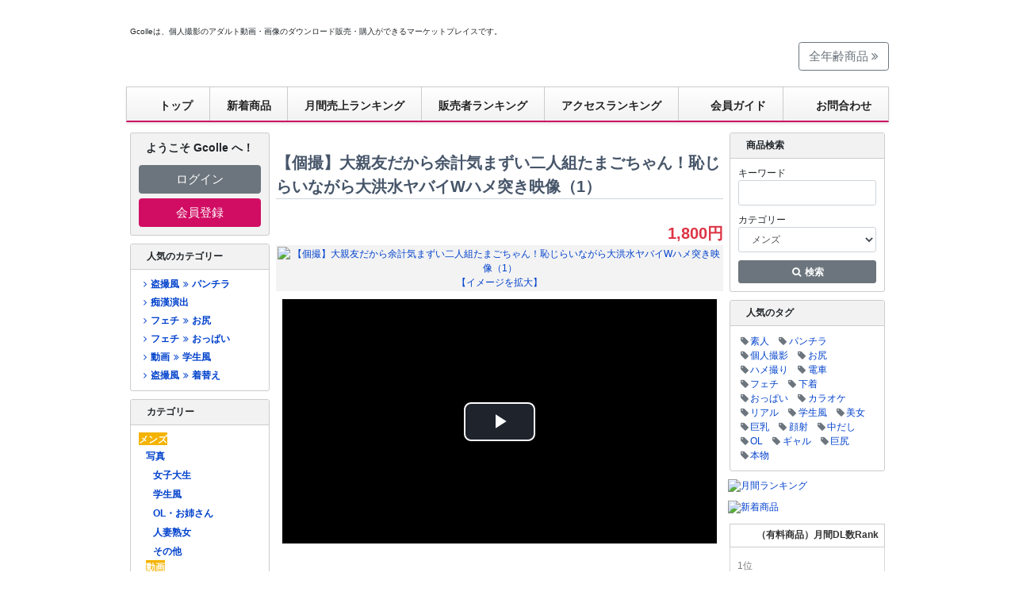

--- FILE ---
content_type: text/html; charset=EUC-JP
request_url: https://gcolle.net/product_info.php/products_id/463906
body_size: 120125
content:
<!DOCTYPE HTML PUBLIC "-//W3C//DTD HTML 4.01 Transitional//EN" "http://www.w3.org/TR/html4/loose.dtd">
<html dir="LTR" lang="ja">
  <head>
    <meta http-equiv="Content-Type" content="text/html; charset=EUC-JP">
    <title>【個撮】大親友だから余計気まずい二人組たまごちゃん！恥じらいながら大洪水ヤバイWハメ突き映像（1） | デジタルコンテンツのオープンマーケット Gcolle</title>
<meta name="keyword" content="Gcolle,アダルト,動画,販売,個人撮影,ダウンロード">
<meta name="description" content="Gcolleは、個人撮影のアダルト動画・画像のダウンロード販売・購入ができるマーケットプレイスです。">

    <meta property="og:title" content="デジタルコンテンツのオープンマーケット Gcolle">
    <meta property="og:type" content="website">
    <meta property="og:description" content="Gcolleは、個人撮影のアダルト動画・画像のダウンロード販売・購入ができるマーケットプレイスです。">
    <meta property="og:url" content="https://gcolle.net/">
    <meta property="og:site_name" content="デジタルコンテンツのオープンマーケット Gcolle">
    <meta property="og:email" content="info@gcolle.net">
    <base href="https://gcolle.net/">
    <link rel="canonical" href="https://gcolle.net/product_info.php/products_id/463906/language/ja">
    <link rel="stylesheet" href="stylesheet.css?c103ca7c2aa5">
    <script src="/jquery.js"></script>
    <link rel="stylesheet" type="text/css" href="/lightbox/css/lightbox.css">
    <script src="/lightbox/js/lightbox.min.js" async></script>
    <link rel="stylesheet" href="/bower/slick-carousel/slick/slick.css" charset="UTF-8">
    <link rel="stylesheet" href="/bower/slick-carousel/slick/slick-theme.css" charset="UTF-8">
    <script src="/bower/slick-carousel/slick/slick.min.js" charset="UTF-8"></script>
    <script>function checkAgreed(){return !0;}</script>
    <script>function search_check(){return document.quick_find.keywords.value==""?(alert("キーワードを入力してください。"),!1):!0}</script>

    <meta name="google-site-verification" content="gJLWXht8DkPdv4zn1FLCyVMBpGBcA8-l7-DAARlCulc">
<script async src="https://www.googletagmanager.com/gtag/js?id=G-KJHR0QCHTJ"></script>
<script>
  window.dataLayer = window.dataLayer || [];
  function gtag(){dataLayer.push(arguments);}
  gtag('js', new Date());
  gtag('config', 'G-KJHR0QCHTJ');
</script>
<script>
(function(t,a,e){(function(t,a,e,n,c,o,i){t["GoogleAnalyticsObject"]=c;t[c]=t[c]||function(){(t[c].q=t[c].q||[]).push(arguments)},t[c].l=1*new Date;o=a.createElement(e),i=a.getElementsByTagName(e)[0];o.async=1;o.src=n;i.parentNode.insertBefore(o,i)})(window,document,"script","https://www.google-analytics.com/analytics.js","ga");ga("create","UA-27443345-1","auto");ga("set","anonymizeIp",true);ga("send","pageview");if(t&&a){t(function(){t(document).on("click","a[data-ga]",function(){try{ga.apply(window,a.parse(t(this).attr("data-ga")))}catch(t){}})})}})(window.jQuery,window.JSON);
</script>
<link rel="home" href="https://gcolle.net/">
<link rel="index" href="https://gcolle.net/">
<link rel="stylesheet" href="/bower/font-awesome/css/font-awesome.min.css" charset="UTF-8">
<link rel="stylesheet" href="/bower/flag-icon-css/css/flag-icon.min.css" charset="UTF-8">

    <script>(function(o,e){o.productInfoAccessPing=function(n,t){var r=o.navigator;o.setTimeout(function(){e.post("/product_info_ping.php",{url:o.location.href,top:o.top.location.href,ref:String(document.referrer),ua:r&&r.userAgent?String(r.userAgent):"",pid:Number(n),tkn:String(t)})},2e3)}})(window,jQuery);</script>
    <script>(function(n){n(function(){setTimeout(function(){productInfoAccessPing("463906","A21+3i9iR2AHo1jYY6RcmipNPIGDIYOa/V8av9CgdY0GABTOekFbH46Zza4vzDsRrYOfP2qDVfCgmeg5dNpPlw==")},500)})})(jQuery);</script>
    <script src="/jquery.external-link.js" defer async></script>
  </head>
  <body id="product-info" marginwidth="0" marginheight="0" topmargin="0" bottommargin="0" leftmargin="0" rightmargin="0">
    <div id="container" style=""><div id="google_translate_element" style="background-color:#ffffff;"></div>
<script>function googleTranslateElementInit(){new google.translate.TranslateElement({pageLanguage:"ja",autoDisplay:false,gaTrack:true,gaId:"UA-27443345-1",layout:google.translate.TranslateElement.InlineLayout.HORIZONTAL},"google_translate_element")}</script>
<script src="//translate.google.com/translate_a/element.js?cb=googleTranslateElementInit"></script>
<div id="main_content">
  <div id="top_text">Gcolleは、個人撮影のアダルト動画・画像のダウンロード販売・購入ができるマーケットプレイスです。</div>
  <div id="top_ad">
  </div>
  <link rel="stylesheet" href="/header.css?6eaa2b5fdb90">
<header id="nav-header" lang="ja">
  <div id="nav-header-logo-container">
    <div id="nav-header-logo"><a data-ga="[&quot;send&quot;,&quot;event&quot;,&quot;navbar&quot;,&quot;click&quot;,&quot;logo&quot;,1]" href="https://gcolle.net/"><img name="header_r1_c1" src="/images/header_gcolle_2011_12/header_r1_c1.png" width="215" height="82" border="0" id="header_r1_c1" alt=""></a></div>
    <div id="nav-header-carousel">
      <iframe src="https://carousel.mokugeki.jp/carousels/5115cb1a-3b68-478a-af66-93f75760ec17.html" width="550" height="50" importance="high" sandbox="allow-popups allow-same-origin allow-scripts allow-top-navigation" frameborder="0" style="border: 0!important; margin: 0;"></iframe>
    </div>
    <div id="nav-header-logo-link">
      <a href="/allages.php" class="btn btn-lg btn-outline-secondary">全年齢商品 <span class="fa fa-angle-double-right"></span></a>
    </div>
  </div>
  <nav>
    <ul>
      <li><a data-ga="[&quot;send&quot;,&quot;event&quot;,&quot;navbar&quot;,&quot;click&quot;,&quot;top&quot;,1]" href="https://gcolle.net/"><span id="header-icon-1"></span>トップ</a></li>
      <li><a data-ga="[&quot;send&quot;,&quot;event&quot;,&quot;navbar&quot;,&quot;click&quot;,&quot;new-products&quot;,1]" href="/new_products.php">新着商品</a></li>
      <li><a data-ga="[&quot;send&quot;,&quot;event&quot;,&quot;navbar&quot;,&quot;click&quot;,&quot;ranking-monthly&quot;,1]" href="/ranking.php">月間売上ランキング</a></li>
      <li><a data-ga="[&quot;send&quot;,&quot;event&quot;,&quot;navbar&quot;,&quot;click&quot;,&quot;ranking-manufacturer&quot;,1]" href="/ranking_manufacturer.php">販売者ランキング</a></li>
      <li><a data-ga="[&quot;send&quot;,&quot;event&quot;,&quot;navbar&quot;,&quot;click&quot;,&quot;ranking-pv&quot;,1]" href="/ranking_pv.php">アクセスランキング</a></li>
      <li><a data-ga="[&quot;send&quot;,&quot;event&quot;,&quot;navbar&quot;,&quot;click&quot;,&quot;hajimete&quot;,1]" href="https://guide.gcolle.net/"><span id="header-icon-2"></span>会員ガイド</a></li>
      <li><a data-ga="[&quot;send&quot;,&quot;event&quot;,&quot;navbar&quot;,&quot;click&quot;,&quot;contact&quot;,1]" href="https://gcolle.net/contact_us.php"><span id="header-icon-6"></span>お問合わせ</a></li>
    </ul>
  </nav>
</header>


    <table border="0" width="100%" cellspacing="0" cellpadding="3">
      <tr>
        <td width="180" valign="top">
          <table border="0" width="180" cellspacing="0" cellpadding="2">
            <tr>
  <td class="m-0" style="padding:0 2px" width="180">
    <nav class="card mb" style="background:#f2f2f2">
      <div class="card-body">
        <p class="m-0 mb-3 font-weight-bold text-center" style="font-size:14px">
          ようこそ Gcolle へ！
        </p>
        <p class="m-0 mb-2"><a class="btn btn-block btn-lg btn-secondary" href="https://gcolle.net/login.php">ログイン</a></p>
        <p class="m-0"><a class="btn btn-block btn-lg btn-gcolle" href="https://gcolle.net/create_account.php">会員登録</a></p>
      </div>
    </nav>
  </td>
</tr>
<tr>
  <td class="m-0" style="padding:0 2px" width="180">
    <nav class="card card-infobox mb">
      <div class="card-header">人気のカテゴリー</div>
      <div class="card-body"><ul class="category-list" id="sidebar-hot-category"><li class=""><a data-ga="[&quot;send&quot;,&quot;event&quot;,&quot;sidebar-hot-categories&quot;,&quot;click&quot;,&quot;\u76d7\u64ae\u98a8\/\u30d1\u30f3\u30c1\u30e9&quot;,1]" href="/default.php/cPath/254_1057_1058"><span class="fa fa-fw fa-angle-right"></span>盗撮風<span class="fa fa-fw fa-angle-double-right"></span>パンチラ</a></li><li class=""><a data-ga="[&quot;send&quot;,&quot;event&quot;,&quot;sidebar-hot-categories&quot;,&quot;click&quot;,&quot;\u75f4\u6f22\u6f14\u51fa&quot;,1]" href="/default.php/cPath/254_1064_1070"><span class="fa fa-fw fa-angle-right"></span>痴漢演出</a></li><li class=""><a data-ga="[&quot;send&quot;,&quot;event&quot;,&quot;sidebar-hot-categories&quot;,&quot;click&quot;,&quot;\u30d5\u30a7\u30c1\/\u304a\u5c3b&quot;,1]" href="/default.php/cPath/254_403_1045"><span class="fa fa-fw fa-angle-right"></span>フェチ<span class="fa fa-fw fa-angle-double-right"></span>お尻</a></li><li class=""><a data-ga="[&quot;send&quot;,&quot;event&quot;,&quot;sidebar-hot-categories&quot;,&quot;click&quot;,&quot;\u30d5\u30a7\u30c1\/\u304a\u3063\u3071\u3044&quot;,1]" href="/default.php/cPath/254_403_1040"><span class="fa fa-fw fa-angle-right"></span>フェチ<span class="fa fa-fw fa-angle-double-right"></span>おっぱい</a></li><li class=""><a data-ga="[&quot;send&quot;,&quot;event&quot;,&quot;sidebar-hot-categories&quot;,&quot;click&quot;,&quot;\u52d5\u753b\/\u5b66\u751f\u98a8&quot;,1]" href="/default.php/cPath/254_256_1019"><span class="fa fa-fw fa-angle-right"></span>動画<span class="fa fa-fw fa-angle-double-right"></span>学生風</a></li><li class=""><a data-ga="[&quot;send&quot;,&quot;event&quot;,&quot;sidebar-hot-categories&quot;,&quot;click&quot;,&quot;\u76d7\u64ae\u98a8\/\u7740\u66ff\u3048&quot;,1]" href="/default.php/cPath/254_1057_1061"><span class="fa fa-fw fa-angle-right"></span>盗撮風<span class="fa fa-fw fa-angle-double-right"></span>着替え</a></li></ul></div>
    </nav>
  </td>
</tr>
<tr>
  <td class="m-0" style="padding:0 2px" width="180">
    <nav class="card card-infobox mb">
      <div class="card-header">カテゴリー</div>
      <div class="card-body">
        <div id="sidebar-categories" data-path="256/254/1019" data-lang="ja" data-mens-top="true"></div>
        <script src="/static/categories/categories.js"></script>
      </div>
    </nav>
  </td>
</tr>
<tr>
  <td class="m-0" style="padding:0 2px">
    <div class="card card-infobox card-infobox-gray mb">
      <div class="card-header" lang="en">Languages</div>
      <div class="card-body"><ul class="text-center inline-list inline-list-slash lh-base"><li><a href="https://gcolle.net/product_info.php/products_id/463906/language/ja"><span class="flag-icon flag-icon-jp"></span>&#26085;&#26412;&#35486;</a></li><li><a href="https://gcolle.net/product_info.php/products_id/463906/language/en"><span class="flag-icon flag-icon-gb"></span>English</a></li></ul></div>
    </div>
  </td>
</tr>
<tr>
  <td class="m-0" style="padding:0 2px">
    <div class="card card-infobox card-infobox-gray mb">
      <div class="card-header">運営会社</div>
      <div class="card-body lh-base">
        <ul class="simple-list lh-base"><li><a href="https://guide.gcolle.net/company/law">特定商取法に基づく表記</a></li><li><a href="https://guide.gcolle.net/tos">利用規約</a></li><li><a href="https://guide.gcolle.net/company/privacy">個人情報について</a></li><li><a href="https://guide.gcolle.net/company">運営会社</a></li><li><a href="https://gcolle.net/contact_copyright.php">規約違反報告</a></li><li><a href="https://gcolle.net/contact_us.php">お問い合わせ</a></li></ul>
      </div>
    </div>
  </td>
</tr>
<tr>
  <td class="m-0 mb" style="padding:0 2px">
    <p class="m-0 mb">
      <div class="text-center mb">
        <img src="/images/kingssl.gif" width="115" height="55" alt="Secured by KingSSL" title="">
      </div>
      GcolleはSSLを導入しております。お買い物情報は暗号化されて安全に送信されます。
    </p>
  </td>
</tr>

		  </table>
        </td>
        <td width="100%" valign="top">
          <form name="cart_quantity" id="cart_quantity" action="https://gcolle.net/product_info.php/products_id/463906/action/add_product" method="POST" onsubmit="return checkAgreed();">
          <table border="0" width="100%" cellspacing="0" cellpadding="0">
            <tr>
              <td class="main pt">
                <h1 class="pageHeading mb-1 border-bottom">【個撮】大親友だから余計気まずい二人組たまごちゃん！恥じらいながら大洪水ヤバイWハメ突き映像（1）</h1>
                <p class="m-0 mb text-right" style="height:25px;font-size:20px"><span class="rating" data-product="463906"></span></p>
                <script src="https://rating.gcolle.net/rating.js" charset="UTF-8" async></script>
                <p class="m-0 mb d-flex justify-content-end font-size-xl font-weight-bold">
                  <span class="d-inline-block"><span class="productSpecialPrice">1,800円</span></span>
                </p>
              </td>
            </tr>
            <tr>
              <td class="main"><img src="/images/pixel_trans.gif" border="0" alt="" title="" width="100%" height="10"></td>
            </tr>
            <tr>
              <td class="main">
                <table border="0" cellspacing="0" cellpadding="2" align="center" style="background: #f3f3f3;">
                  <tr>
                    <td align="center" class="smallText">
                      <a target="blank" data-lightbox="lightbox-d9428566" data-ga="[&quot;send&quot;,&quot;event&quot;,&quot;product-info&quot;,&quot;click&quot;,&quot;thumbnail&quot;,1]" href="//img.gcolle.net/uploader/11303/caf41ef1-66ae-4270-b690-c9ca083a90ad.jpg"><img src="//img.gcolle.net/uploader/200x200/11303/caf41ef1-66ae-4270-b690-c9ca083a90ad.jpg" border="0" alt="【個撮】大親友だから余計気まずい二人組たまごちゃん！恥じらいながら大洪水ヤバイWハメ突き映像（1）" title="" width="200" height="200"><br>【イメージを拡大】</a>
                    </td>
                  </tr>
                </table>
                <div align="center" style="margin-top:10px;margin-bottom:10px;">
                  <iframe allow="fullscreen" allowfullscreen height="308" scrolling="no" src="/sample_video_preview.php?l=ja&amp;n=75b1466e851525152d0ad6f2d776b17c&amp;s=images%2Fuploader%2F11303%2Fshichou_ok.mp4&amp;t=1768761586&amp;z=2fc375cb5cef0d533e6c4a1132d11044" style="border:0" width="548"></iframe>
                </div>
                <div align="center" style="margin-top:10px;margin-bottom:10px;">
                  <a target="_blank" rel="nofollow" class="external-link" data-link="aHR0cDovL3d3dy50ZW5zaGlub3RhbWFnby5pbmZvLw" data-ga="[&quot;send&quot;,&quot;event&quot;,&quot;product-info&quot;,&quot;click&quot;,&quot;banner-link&quot;,1]" href="http://www.tenshinotamago.info/"><img src="//img.gcolle.net/uploader/11303/ec251723-de6f-4a4d-8fe5-13ca343439d5.jpg" border="0" alt="" title="" width="498" height="1340"></a>
                </div>
                <div align="center" style="margin-top:10px;margin-bottom:10px;">
                  <a target="_blank" rel="nofollow" class="external-link" data-link="aHR0cDovL3d3dy50ZW5zaGlub3RhbWFnby5pbmZvLw" data-ga="[&quot;send&quot;,&quot;event&quot;,&quot;product-info&quot;,&quot;click&quot;,&quot;banner-link&quot;,1]" href="http://www.tenshinotamago.info/"><img src="//img.gcolle.net/uploader/11303/03d8b42b-d5d1-4452-913a-9275379bb538.jpg" border="0" alt="" title="" width="498" height="1406"></a>
                </div>
                <div align="center" style="margin-top:10px;margin-bottom:10px;">
                  <a target="_blank" rel="nofollow" class="external-link" data-link="aHR0cDovL3d3dy50ZW5zaGlub3RhbWFnby5pbmZvLw" data-ga="[&quot;send&quot;,&quot;event&quot;,&quot;product-info&quot;,&quot;click&quot;,&quot;banner-link&quot;,1]" href="http://www.tenshinotamago.info/"><img src="//img.gcolle.net/uploader/11303/e5abe838-86b7-4723-a7a0-d247d1acc26c.jpg" border="0" alt="" title="" width="498" height="1406"></a>
                </div>
                <p>
                  ★★スマホ、タブレット対応★★<br />ご購入の際は、必ず上記の視聴動画で再生確認をお願いします。<br />□　□　□　□　□　□　□　□　□　□　□　□　□　□　□<br /><br />大親友の二人組たまごちゃん～～！！！！！！！！！！！<br /><br />綾音ちゃんと茉耶ちゃん～～！！！！！！！！！<br /><br />二人とも超かわいい～～～！！！！！<br /><br />元々は、綾音ちゃんとコンタクト取ってたんだけど～<br /><br />会う日程まで決めた後に～<br /><br />「二人でもいいですか？」って言われました～～<br /><br />そりゃそりゃ～！！！！！<br /><br />もちろん！！！！！！！！！！！！<br /><br />ぜひぜひ～～～！！！！！！！！！！！！<br /><br />なんていい～たまごちゃんなんだ～～～！！！！！！！！<br /><br />（綾音ちゃんやっぱり会うのが怖かったらしく茉耶ちゃんに頼んだらしいです！）<br /><br />会ってみたら～～<br /><br />二人とも超かわいい～～～！！！！！<br /><br />大親友だから話しも超盛り上がってます！！！！！！！！！<br /><br />リアルなたまごちゃん達の会話～～～！！！！！！！<br /><br />たまりません～～～！！！！！！！！<br /><br />二人ともずっと一緒で元XXXXXXX～～～！！！！<br /><br />激弱～！笑<br /><br />大会で速攻負けてたんだって～～～！！！！！笑<br /><br />久しぶりのノリノリたまごちゃん達～～！！！！！！！！<br /><br />エロいし～<br /><br />楽しい～～～！！！！！！！！！！！<br /><br />超楽しい～～～！！！！！！！！！！！<br /><br />二人でこんな事するのは、初めてらしく～<br /><br />友達の前で、普通に気まずい～らしいです！！！！<br /><br />かわいい～～～！！！！！<br /><br />エロい～～～～～～～！！！！！！！！<br /><br />茉耶ちゃんに背を向けてもらって～～<br /><br />綾音ちゃんを攻めますよ～～～～～！！！！！！！！！<br /><br />このシチュエーションが最高！！！！！！！！！！！！！<br /><br />たまらん～～！！！！！！！！！！！！！！<br /><br />友達の前で超恥ずかしがってます～～！！！！！<br /><br />気まずい～～～～！！！！！！！！！<br /><br />声が漏れると～～～笑<br /><br />二人の反応が～～～たまりません～～～！！！！！！！<br /><br />気まずそう～～～！！！！！！！！<br /><br />綾音ちゃんも恥ずかしがりながらも、濡らしてます！！！！！！！<br /><br />興奮してる！！！！！！！！！！！<br /><br />茉耶ちゃんスマホいじりながらも～たぶん興奮してるだろうな～～<br /><br />綾音ちゃん～<br /><br />電マでいじりると～～！！！！！！<br /><br />ヤバイ～！！！！！らしい～～～笑<br /><br />ヤバイ連発！！！！！！！！！<br /><br />なんとか茉耶ちゃんの前だから我慢しようとしている<br /><br />綾音ちゃんがかわいい～～～！！！！！<br /><br />エロい～～～～～！！！！！！！！<br /><br />茉耶ちゃんに綾音ちゃんの見る？ってきいたら～<br /><br />それはさすがにヤバイでしょ！！！って二人で言ってますが・・・<br /><br />これからもっとヤバイのに～笑<br /><br />かわいい～～～！！！！！<br /><br />茉耶ちゃんが横でスマホいじってる～<br /><br />この感じ～超エロい～～～～～！！！！！！！！！！笑<br /><br />その横で綾音ちゃんにフェラ～～！！！！！<br /><br />エロい～～～！！！！！！！！<br /><br />よだれいっぱい～～～～～～～！！！！！！！！！！！<br /><br />たまらん～～！！！！！！！！！！！！！！<br /><br />静かな部屋にフェラのチュバチュバの音だけが～～～<br /><br />茉耶ちゃん聞いてるだろうな～～笑<br /><br />茉耶ちゃん濡らしてるだろうな～～笑<br /><br />大興奮～～！！！！！！！！！<br /><br />大興奮～～！！！！！！！！！<br /><br />綾音ちゃんおま○こびちょびちょ～～～！！！！！！<br /><br />茉耶ちゃんの横で綾音ちゃんおま○こ音たてて舐め回して～<br /><br />たまらない～～二人の気まずい雰囲気～～～！！！！！笑<br /><br />我慢できなくって、感じちゃう綾音ちゃん～～～～！！！！！！<br /><br />初めての電マでおま○こピクピク～～！！！！！！！！<br /><br />超エロい～～～～～～～～～！！！！！！！！！！！<br /><br />大興奮～～！！！！！！！！！<br /><br />すごいエロい空気感～～～～～～～！！！！！！！！！！！！！<br /><br />ここで、茉耶ちゃんと交代～笑<br /><br />茉耶ちゃんにフェラ～～～！！！！！！！！！<br /><br />またまた～大興奮～～！！！！！！！！！<br /><br />今度は綾音ちゃんにフェラの音を聞かせる～～！！！！！！<br /><br />やらしい～～～！！！！！！！！！！！！<br /><br />たまらん～～！！！！！！！！！！！！！！<br /><br />大興奮～～！！！！！！！！！<br /><br />茉耶ちゃん散々やらしい音聞かされて～<br /><br />おま○こぐっちょり濡らしていたので～～～！！！！！<br /><br />我慢出来ずに～～<br /><br />綾音ちゃんの横で茉耶ちゃんに速攻チンポ挿入～～～！！！！！！！！！<br /><br />気持ちいい～～～！！！！！！！！！！！<br /><br />茉耶ちゃんやらしい声出しちゃって～～～！！！！！<br /><br />エロい～～～～！！！！！！！！！！！！！！<br /><br />綾音ちゃんが背中を向けて～興奮してると思うと～～～<br /><br />たまらん～～！！！！！！！！！！！！！！<br /><br />バックからズコズコ突くと～<br /><br />ぐっちょりのおま○こ音が響き渡る～～！！！！！！！<br /><br />びちょびちょ～～！！！！！！！！！<br /><br />大洪水～～～～～～！！！！！<br /><br />すごい～～～～～～～～～～～～～～～～～～！！！！！<br /><br />エロい～～！！！！！！！！！<br /><br />大興奮～～！！！！！！！！！<br /><br />綾音ちゃん興奮して聞いているでしょう～！！！！笑<br /><br />バコバコ突きまくってますよ～～～！！！！！！！<br /><br />茉耶ちゃんの小振りなおっぱいも超かわいい～～～！！！！！<br /><br />突きまくり～～～！！！！！！！！！！<br /><br />茉耶ちゃんもうヤバイらしい～～～笑<br /><br />乱れまくり～～～～～～～～～～～～～！！！！！<br /><br />茉耶ちゃんが隣で乱れまくってるとき～<br /><br />綾音ちゃん彼氏とラインしてたんだって～～<br /><br />綾音ちゃん～もう超興奮してる～～～！！！！！！！！<br /><br />パンツブチョグチョに濡らして待ってました～～～！！！！！！<br /><br />大洪水～～～～～～！！！！！<br /><br />エロい～～！！！！！！！！！<br /><br />大興奮～～！！！！！！！！！<br /><br />舐めると～大量にマン汁が～～～～～！！！！！！！！！！<br /><br />おまんこグッチャグチャ～～～！！！！！！！！<br /><br />綾音ちゃん茉耶ちゃんのセックス聞いてたから～<br /><br />超興奮してる～～～！！！！！！！<br /><br />こりゃ～挿入でしょ～～～～！！！！！！！！！！<br /><br />たまらない～！！！！<br /><br />キツい～～～～～～～！！！！！！！！！！<br /><br />綾音ちゃん～激ピストン～～～～～！！！！！！！！！！！<br /><br />超感じちゃってる～～～！！！！！！！！！！！！<br /><br />エロい～～！！！！！！！！！<br /><br />超～超～エロい～～！！！！！！！！！<br /><br />大興奮～～！！！！！！！！！<br /><br />超～超～感じてる～～！！！！！！！！！<br /><br />ピクピクがくがく～～～！！！！！！<br /><br />何回もイっちゃってます～～～！！！！！<br /><br />たまらん～～！！！！！！！！！！！！！！<br /><br />エロい～～！！！！！！！！！<br /><br />超感じまくり～～～！！！！！！！！！！！！<br /><br />綾音ちゃんエロい～～！！！！！！！！！<br /><br />凄い～～～～～！！！！！！！！！！！！！！！！<br /><br />大興奮～～！！！！！！！！！<br /><br />大興奮～～！！！！！！！！！<br /><br />突きまくり～～～！！！！！！！！！！！<br /><br />ハメまくり～～～～～～！！！！！！！！！！！！！！！<br /><br />最後は、茉耶ちゃんのを横に呼んで～～～<br /><br />ちんぽをシコシコさせて～綾音ちゃんに大量ぶっかけ～～～～笑<br /><br />XXぁ鉧の毛に～精子べっとり～～～！！！！！！！<br /><br />超～最高～～～！！！！！！<br /><br />二人とも素直でエロい～～～！！！！！！！！！！！！！<br /><br />特に綾音ちゃんは相当エロいです！！！！！！！！！！！<br /><br />綾音ちゃんこんなに感じた事が無かったらしい～～！！！笑<br /><br />またやりたそうなカカオがきます～～笑<br /><br />かわいい～～～！！！！！<br /><br />最高にエロい映像が撮れました～～！！！！！<br /><br />絶対見逃さないでください～～！！！！<br /><br />たまごちゃん達のリアルです！！！！！！<br /><br />ぜひぜひご覧ください～！！！！！！！！！！！<br /><br />※プリクラはもらった物です～笑<br /><br />この作品はコスプレ作品です。　<br /><br />この作品は3本に分かれていますが、是非通してご覧ください。（別売）<br /><br />（1）時間20:10　（2）時間20:26　（3）時間19:08<br /><br />【HD】mp4<br /><br />□　□　□　□　□　□　□　□　□　□　□　□　□　□　□<br />本作品は完全フィクションコスプレ動画です。　<br />法律により18歳未満の方の購入は禁止されています。<br />本作品に登場する人物、団体、ストーリー等すべてフィクションです。<br />本作品は脚本に基づいたシチュエーション動画であり、描写された行為を支持、許容、奨励するものではありません。<br />作品に登場する人物は18歳以上のモデルであり契約の上で撮影しております。<br />身分証により18歳以上であることを確認しています。<br />日本国内法を遵守し、法律及び条令に反する行為は一切行っておりません。<br />二次使用、譲渡、転載、転売等は禁止します。<br />商品の返品・返金・交換は行っておりません。<br />動作等に関するサポートは行っておりませんので必ず視聴確認動画で確認してください。<br /> <br />□　□　□　□　□　□　□　□　□　□　□　□　□　□　□
                </p>
              </td>
            </tr>
            <tr height="40">
              <td class="main">【タグ】&nbsp;<a data-ga="[&quot;send&quot;,&quot;event&quot;,&quot;product-info&quot;,&quot;click&quot;,&quot;tag: \u5b66\u751f\u98a8&quot;,1]" href="https://gcolle.net/advanced_search_result.php/keywords/%B3%D8%C0%B8%C9%F7/categories_id/254">学生風</a> <a data-ga="[&quot;send&quot;,&quot;event&quot;,&quot;product-info&quot;,&quot;click&quot;,&quot;tag: \u30cf\u30e1\u64ae\u308a&quot;,1]" href="https://gcolle.net/advanced_search_result.php/keywords/%A5%CF%A5%E1%BB%A3%A4%EA/categories_id/254">ハメ撮り</a> <a data-ga="[&quot;send&quot;,&quot;event&quot;,&quot;product-info&quot;,&quot;click&quot;,&quot;tag: \u30d1\u30f3\u30c1\u30e9&quot;,1]" href="https://gcolle.net/advanced_search_result.php/keywords/%A5%D1%A5%F3%A5%C1%A5%E9/categories_id/254">パンチラ</a> <a data-ga="[&quot;send&quot;,&quot;event&quot;,&quot;product-info&quot;,&quot;click&quot;,&quot;tag: \u7d20\u4eba&quot;,1]" href="https://gcolle.net/advanced_search_result.php/keywords/%C1%C7%BF%CD/categories_id/254">素人</a> <a data-ga="[&quot;send&quot;,&quot;event&quot;,&quot;product-info&quot;,&quot;click&quot;,&quot;tag: \u500b\u4eba\u64ae\u5f71&quot;,1]" href="https://gcolle.net/advanced_search_result.php/keywords/%B8%C4%BF%CD%BB%A3%B1%C6/categories_id/254">個人撮影</a> <a data-ga="[&quot;send&quot;,&quot;event&quot;,&quot;product-info&quot;,&quot;click&quot;,&quot;tag: \u4e2d\u3060\u3057&quot;,1]" href="https://gcolle.net/advanced_search_result.php/keywords/%C3%E6%A4%C0%A4%B7/categories_id/254">中だし</a> <a data-ga="[&quot;send&quot;,&quot;event&quot;,&quot;product-info&quot;,&quot;click&quot;,&quot;tag: \u9854\u5c04&quot;,1]" href="https://gcolle.net/advanced_search_result.php/keywords/%B4%E9%BC%CD/categories_id/254">顔射</a> <a data-ga="[&quot;send&quot;,&quot;event&quot;,&quot;product-info&quot;,&quot;click&quot;,&quot;tag: \u30ab\u30e9\u30aa\u30b1&quot;,1]" href="https://gcolle.net/advanced_search_result.php/keywords/%A5%AB%A5%E9%A5%AA%A5%B1/categories_id/254">カラオケ</a></td>
            </tr>
            <tr>
              <td><img src="/images/pixel_trans.gif" border="0" alt="" title="" width="100%" height="10"></td>
            </tr>
            <tr>
              <td>
                <table class="filesetumei" width="100%">
                  <tr>
                    <td class="filesetumeititle"  width="30%">商品番号</td>
                    <td class="filesetumei">463906</td>
                  </tr>
				  <tr>
                    <td class="filesetumeititle">ファイル名</td>
                    <td class="filesetumei">tenshi-247.mp4</td>
                  </tr>
                  <tr>
                    <td class="filesetumeititle">ファイルサイズ</td>
                    <td class="filesetumei">
                      316.28 MB
                    </td>
                  </tr>
                  <tr>
                    <td class="filesetumeititle">商品登録日</td>
                    <td class="filesetumei">
                      <time datetime="2015-10-27T03:41:34+00:00">2015年10月27日火曜日</time>
                    </td>
                  </tr>
                  <tr>
                    <td class="filesetumeititle">総閲覧数</td>
                    <td class="filesetumei">22,782</td>
                  </tr>
                  <tr>
                    <td colspan="2" class="filesetumei">
                      ※この商品の詳しい情報は、こちらの<a href="http://www.tenshinotamago.info/" target="_blank" rel="nofollow" class="external-link" data-link="aHR0cDovL3d3dy50ZW5zaGlub3RhbWFnby5pbmZvLw" data-ga="[&quot;send&quot;,&quot;event&quot;,&quot;product-info&quot;,&quot;click&quot;,&quot;detail-url&quot;,1]">ホームページ</a>で見ることができます。
					</td>
                  </tr>
                </table>
              </td>
            </tr>
            <tr>
              <td>
                <table border="0" width="100%" cellspacing="0" cellpadding="0">
                  <tr>
                    <td><img src="/images/pixel_trans.gif" border="0" alt="" title="" width="100%" height="20"></td>
                  </tr>
                  <tr>
                    <td align="center">
                      <input type="hidden" name="products_id" value="463906">
                      <input type="image" src="includes/languages/japanese/images/buttons/btn_addToCart.jpg" border="0" alt="カートに入れる&nbsp;>>" title="">
                    </td>
                  </tr>
                </table>
              </td>
            </tr>
            <tr>
              <td><img src="/images/pixel_trans.gif" border="0" alt="" title="" width="100%" height="20"></td>
            </tr>
            <tr>
              <td>
                <!-- manufacturer_info -->
<table border="0" width="100%" cellspacing="0" cellpadding="0">
  <tr>
    <td width="100%" height="22" class="infoBoxHeadingManufactureInfo"><span class="fa fa-fw fa-arrow-right"></span> アップロード会員情報</td>
  </tr>
</table>
<table border="0" width="100%" cellspacing="0" cellpadding="1" class="contentBoxManufactureInfo">
  <tr>
    <td><table border="0" width="100%" cellspacing="0" cellpadding="4" class="contentBoxContentsManufactureInfo">
  <tr>
    <td><table border="0" width="100%" cellspacing="0" cellpadding="0"><tr><td><table border="0" width="100%" cellspacing="0" cellpadding="0"><tr><td valign="top" class="green">アップロード会員名：　<b>天使のたまご</b></td></tr><tr><td><img src="/images/pixel_trans.gif" border="0" alt="" title="" width="100%" height="3"></td></tr><tr><td valign="top" class="main" style="padding-left:10px;padding-bottom:5px;">&nbsp;<span class="fa fa-fw fa-angle-double-right"></span><a target="_self" data-ga="[&quot;send&quot;,&quot;event&quot;,&quot;product-info&quot;,&quot;click&quot;,&quot;manufacturer-name&quot;,1]" href="https://gcolle.net/default.php/manufacturers_id/11303">会員詳細ページ＆商品一覧</a></td></tr><tr><td valign="top" class="main" style="padding-left:10px;padding-bottom:5px;">&nbsp;<span class="fa fa-fw fa-angle-double-right"></span><a target="_blank" data-ga="[&quot;send&quot;,&quot;event&quot;,&quot;product-info&quot;,&quot;click&quot;,&quot;manufacturer-url&quot;,1]" href="http://www.tenshinotamago.info/">ホームページ</a></td></tr><tr><td class="green" style="padding-top:1em">自己紹介：</td></tr><tr><td valign="top" class="main" style="padding-left:10px;"><br />
<br />
はじめまして、「天使のたまご」です。<br />
<br />
御年4＊歳、いい歳していまだに「たまごちゃん」が大好きで大好きでしょうがないダメオヤジです。<br />
<br />
ダイヤルQ2や出会い系サイト、テレクラなどに蔵が建つほどのお金をばらまいてきましたが<br />
<br />
今までかなりおいしい思いをさせてもらいました。（はずれもヤマほど現在も継続中！）<br />
<br />
おかげで性癖もだいぶ複雑になってしまいました。そんなダメオヤジのお気に入り映像を見てください。<br />
<br />
顔バレするとまずいので基本顔には薄モザイクを入れてますことご理解ください。<br />
<br />
個人撮影のため見づらい箇所もありますが、<br />
<br />
広い心でご覧いただけると幸いです。<br />
<br />
※個別の質問にはお答えできませんが、楽しく拝見させていただいております。</td></tr><tr><td class="green" style="padding-top:1em">この販売者の商品：</td></tr><tr><td valign="top" class="main" style="padding-left:10px;"><style scoped>.manufacturer-info-products ul.modern-prodlist-container{border:0;width:460px;margin-left:auto;margin-right:auto}.manufacturer-info-products ul.modern-prodlist-container li.modern-product-4{margin-right:8px}.manufacturer-info-products ul.modern-prodlist-container li.modern-product-8{margin-right:8px}.manufacturer-info-products ul.modern-prodlist-container li.modern-product-12{margin-right:8px}.slick-prev:before,.slick-next:before{color:#333}</style><div class="manufacturer-info-products"><ul class="modern-prodlist-container"><li class="modern-product modern-product-1"><a data-ga="[&quot;send&quot;,&quot;event&quot;,&quot;product-info&quot;,&quot;click&quot;,&quot;manufacturer-product&quot;,1]" href="/product_info.php/products_id/994350"><img src="//img.gcolle.net/uploader/100x80/11303/ee73bfb1-c035-47d7-8824-2eb99d5645d5.jpg" border="0" alt="【500円】まだ経験人数一人の超かわいい超素直なたまごちゃん！我を忘れて大絶叫イキまくり後悔中出映像！よき時代～笑" title="" width="100" height="80" border="0"></a><a class="modern-product-title" data-ga="[&quot;send&quot;,&quot;event&quot;,&quot;product-info&quot;,&quot;click&quot;,&quot;manufacturer-product&quot;,1]" href="/product_info.php/products_id/994350">【500円】まだ経験人数一人の超かわいい超素直なたまごちゃん！我を忘れて大絶叫イキまくり後悔中出映像！よき時代～笑</a><a class="modern-product-manufacturer" data-ga="[&quot;send&quot;,&quot;event&quot;,&quot;index-hot-tags-product&quot;,&quot;click&quot;,&quot;manufacturer-product&quot;,1]" href="/default.php/manufacturers_id/11303">天使のたまご</a><del class="modern-product-price-teika">5,400円</del><span class="modern-product-price-current modern-product-price-tokka">500円</span></li><li class="modern-product modern-product-2"><a data-ga="[&quot;send&quot;,&quot;event&quot;,&quot;product-info&quot;,&quot;click&quot;,&quot;manufacturer-product&quot;,1]" href="/product_info.php/products_id/996597"><img src="//img.gcolle.net/uploader/100x80/11303/9d3b538a-4a29-4539-90c9-779114c0b078.jpg" border="0" alt="【500円】ブルマのビクビク錯乱聡美ちゃん。恥じらいラジオ体操マン汁ドロ垂れ崩壊中出し二発映像！よき時代～笑" title="" width="100" height="80" border="0"></a><a class="modern-product-title" data-ga="[&quot;send&quot;,&quot;event&quot;,&quot;product-info&quot;,&quot;click&quot;,&quot;manufacturer-product&quot;,1]" href="/product_info.php/products_id/996597">【500円】ブルマのビクビク錯乱聡美ちゃん。恥じらいラジオ体操マン汁ドロ垂れ崩壊中出し二発映像！よき時代～笑</a><a class="modern-product-manufacturer" data-ga="[&quot;send&quot;,&quot;event&quot;,&quot;index-hot-tags-product&quot;,&quot;click&quot;,&quot;manufacturer-product&quot;,1]" href="/default.php/manufacturers_id/11303">天使のたまご</a><del class="modern-product-price-teika">5,400円</del><span class="modern-product-price-current modern-product-price-tokka">500円</span></li><li class="modern-product modern-product-3"><a data-ga="[&quot;send&quot;,&quot;event&quot;,&quot;product-info&quot;,&quot;click&quot;,&quot;manufacturer-product&quot;,1]" href="/product_info.php/products_id/996218"><img src="//img.gcolle.net/uploader/100x80/11303/8dc2284d-7694-4e5d-8efa-dd4956ef1341.jpg" border="0" alt="【500円】地方の素直でかわいいたまごちゃん！お預け寸止ピストンに大量潮吹きピクピク我慢限界映像！よき時代～笑" title="" width="100" height="80" border="0"></a><a class="modern-product-title" data-ga="[&quot;send&quot;,&quot;event&quot;,&quot;product-info&quot;,&quot;click&quot;,&quot;manufacturer-product&quot;,1]" href="/product_info.php/products_id/996218">【500円】地方の素直でかわいいたまごちゃん！お預け寸止ピストンに大量潮吹きピクピク我慢限界映像！よき時代～笑</a><a class="modern-product-manufacturer" data-ga="[&quot;send&quot;,&quot;event&quot;,&quot;index-hot-tags-product&quot;,&quot;click&quot;,&quot;manufacturer-product&quot;,1]" href="/default.php/manufacturers_id/11303">天使のたまご</a><del class="modern-product-price-teika">3,600円</del><span class="modern-product-price-current modern-product-price-tokka">500円</span></li><li class="modern-product modern-product-4"><a data-ga="[&quot;send&quot;,&quot;event&quot;,&quot;product-info&quot;,&quot;click&quot;,&quot;manufacturer-product&quot;,1]" href="/product_info.php/products_id/996301"><img src="//img.gcolle.net/uploader/100x80/11303/c509e679-ac66-48a2-89a6-b9ca024a8e46.jpg" border="0" alt="【再：個撮】妊娠祈願！青春ピカロミ新◯生美◯女！超敏感全身クリ化で超ビク跳ね飛び酸欠！ハメハメ種付け映像（2）" title="" width="100" height="80" border="0"></a><a class="modern-product-title" data-ga="[&quot;send&quot;,&quot;event&quot;,&quot;product-info&quot;,&quot;click&quot;,&quot;manufacturer-product&quot;,1]" href="/product_info.php/products_id/996301">【再：個撮】妊娠祈願！青春ピカロミ新◯生美◯女！超敏感全身クリ化で超ビク跳ね飛び酸欠！ハメハメ種付け映像（2）</a><a class="modern-product-manufacturer" data-ga="[&quot;send&quot;,&quot;event&quot;,&quot;index-hot-tags-product&quot;,&quot;click&quot;,&quot;manufacturer-product&quot;,1]" href="/default.php/manufacturers_id/11303">天使のたまご</a><span class="modern-product-price-current">1,500円</span></li><li class="modern-product modern-product-5"><a data-ga="[&quot;send&quot;,&quot;event&quot;,&quot;product-info&quot;,&quot;click&quot;,&quot;manufacturer-product&quot;,1]" href="/product_info.php/products_id/995496"><img src="//img.gcolle.net/uploader/100x80/11303/b466870d-565d-462d-8478-75bb353a7552.jpg" border="0" alt="【500円】白目剥き出し綾音ちゃんとビクビク錯乱聡美ちゃん。性欲恥じらい等身大たっぷり精子中出映像！よき時代～笑" title="" width="100" height="80" border="0"></a><a class="modern-product-title" data-ga="[&quot;send&quot;,&quot;event&quot;,&quot;product-info&quot;,&quot;click&quot;,&quot;manufacturer-product&quot;,1]" href="/product_info.php/products_id/995496">【500円】白目剥き出し綾音ちゃんとビクビク錯乱聡美ちゃん。性欲恥じらい等身大たっぷり精子中出映像！よき時代～笑</a><a class="modern-product-manufacturer" data-ga="[&quot;send&quot;,&quot;event&quot;,&quot;index-hot-tags-product&quot;,&quot;click&quot;,&quot;manufacturer-product&quot;,1]" href="/default.php/manufacturers_id/11303">天使のたまご</a><del class="modern-product-price-teika">3,600円</del><span class="modern-product-price-current modern-product-price-tokka">500円</span></li><li class="modern-product modern-product-6"><a data-ga="[&quot;send&quot;,&quot;event&quot;,&quot;product-info&quot;,&quot;click&quot;,&quot;manufacturer-product&quot;,1]" href="/product_info.php/products_id/995002"><img src="//img.gcolle.net/uploader/100x80/11303/ed6307ee-988f-434f-b2cf-eb7112fa3af1.jpg" border="0" alt="【500円】お友達エロギャルたまご達のぶっ飛び性欲！頭が麻痺するご乱交ヤバ汁まみれバカエロＷ中出映像！よき時代～笑" title="" width="100" height="80" border="0"></a><a class="modern-product-title" data-ga="[&quot;send&quot;,&quot;event&quot;,&quot;product-info&quot;,&quot;click&quot;,&quot;manufacturer-product&quot;,1]" href="/product_info.php/products_id/995002">【500円】お友達エロギャルたまご達のぶっ飛び性欲！頭が麻痺するご乱交ヤバ汁まみれバカエロＷ中出映像！よき時代～笑</a><a class="modern-product-manufacturer" data-ga="[&quot;send&quot;,&quot;event&quot;,&quot;index-hot-tags-product&quot;,&quot;click&quot;,&quot;manufacturer-product&quot;,1]" href="/default.php/manufacturers_id/11303">天使のたまご</a><del class="modern-product-price-teika">5,400円</del><span class="modern-product-price-current modern-product-price-tokka">500円</span></li><li class="modern-product modern-product-7"><a data-ga="[&quot;send&quot;,&quot;event&quot;,&quot;product-info&quot;,&quot;click&quot;,&quot;manufacturer-product&quot;,1]" href="/product_info.php/products_id/993578"><img src="//img.gcolle.net/uploader/100x80/11303/1d623476-cc35-4283-8376-bcf5a6e02416.jpg" border="0" alt="【500円】超純情お嬢様！ハメまくり寸止め地獄に大発狂！おねだりピストン連続イキまくり中出しパニック映像！よき時代～笑" title="" width="100" height="80" border="0"></a><a class="modern-product-title" data-ga="[&quot;send&quot;,&quot;event&quot;,&quot;product-info&quot;,&quot;click&quot;,&quot;manufacturer-product&quot;,1]" href="/product_info.php/products_id/993578">【500円】超純情お嬢様！ハメまくり寸止め地獄に大発狂！おねだりピストン連続イキまくり中出しパニック映像！よき時代～笑</a><a class="modern-product-manufacturer" data-ga="[&quot;send&quot;,&quot;event&quot;,&quot;index-hot-tags-product&quot;,&quot;click&quot;,&quot;manufacturer-product&quot;,1]" href="/default.php/manufacturers_id/11303">天使のたまご</a><del class="modern-product-price-teika">5,400円</del><span class="modern-product-price-current modern-product-price-tokka">500円</span></li><li class="modern-product modern-product-8"><a data-ga="[&quot;send&quot;,&quot;event&quot;,&quot;product-info&quot;,&quot;click&quot;,&quot;manufacturer-product&quot;,1]" href="/product_info.php/products_id/994647"><img src="//img.gcolle.net/uploader/100x80/11303/981cac73-f5ff-4666-b3dc-24e3137e5bbe.jpg" border="0" alt="【500円】超素直で可愛い過ぎる！寸止焦らしで悶絶ぬちゃぬちゃ精子まみれ錯乱暴発中出し！秘密オナ映像！よき時代～笑" title="" width="100" height="80" border="0"></a><a class="modern-product-title" data-ga="[&quot;send&quot;,&quot;event&quot;,&quot;product-info&quot;,&quot;click&quot;,&quot;manufacturer-product&quot;,1]" href="/product_info.php/products_id/994647">【500円】超素直で可愛い過ぎる！寸止焦らしで悶絶ぬちゃぬちゃ精子まみれ錯乱暴発中出し！秘密オナ映像！よき時代～笑</a><a class="modern-product-manufacturer" data-ga="[&quot;send&quot;,&quot;event&quot;,&quot;index-hot-tags-product&quot;,&quot;click&quot;,&quot;manufacturer-product&quot;,1]" href="/default.php/manufacturers_id/11303">天使のたまご</a><del class="modern-product-price-teika">3,600円</del><span class="modern-product-price-current modern-product-price-tokka">500円</span></li><li class="modern-product modern-product-9"><a data-ga="[&quot;send&quot;,&quot;event&quot;,&quot;product-info&quot;,&quot;click&quot;,&quot;manufacturer-product&quot;,1]" href="/product_info.php/products_id/993237"><img src="//img.gcolle.net/uploader/100x80/11303/29ac5bd3-e274-4421-8676-59d343d48a30.jpg" border="0" alt="【500円】超可愛い発育途中ソフト部ちゃん！まさかの自宅訪問！いつものお部屋で大絶叫濡れ濡れ中出映像！よき時代～笑" title="" width="100" height="80" border="0"></a><a class="modern-product-title" data-ga="[&quot;send&quot;,&quot;event&quot;,&quot;product-info&quot;,&quot;click&quot;,&quot;manufacturer-product&quot;,1]" href="/product_info.php/products_id/993237">【500円】超可愛い発育途中ソフト部ちゃん！まさかの自宅訪問！いつものお部屋で大絶叫濡れ濡れ中出映像！よき時代～笑</a><a class="modern-product-manufacturer" data-ga="[&quot;send&quot;,&quot;event&quot;,&quot;index-hot-tags-product&quot;,&quot;click&quot;,&quot;manufacturer-product&quot;,1]" href="/default.php/manufacturers_id/11303">天使のたまご</a><del class="modern-product-price-teika">3,600円</del><span class="modern-product-price-current modern-product-price-tokka">500円</span></li><li class="modern-product modern-product-10"><a data-ga="[&quot;send&quot;,&quot;event&quot;,&quot;product-info&quot;,&quot;click&quot;,&quot;manufacturer-product&quot;,1]" href="/product_info.php/products_id/993963"><img src="//img.gcolle.net/uploader/100x80/11303/2cdade60-bb42-457c-a8cc-b27828492e79.jpg" border="0" alt="【500円】ロシアン中出しの超かわいい聡美ちゃん！ピクピク錯乱感じまくりガン突きピストン中出し2連発映像！よき時代～笑" title="" width="100" height="80" border="0"></a><a class="modern-product-title" data-ga="[&quot;send&quot;,&quot;event&quot;,&quot;product-info&quot;,&quot;click&quot;,&quot;manufacturer-product&quot;,1]" href="/product_info.php/products_id/993963">【500円】ロシアン中出しの超かわいい聡美ちゃん！ピクピク錯乱感じまくりガン突きピストン中出し2連発映像！よき時代～笑</a><a class="modern-product-manufacturer" data-ga="[&quot;send&quot;,&quot;event&quot;,&quot;index-hot-tags-product&quot;,&quot;click&quot;,&quot;manufacturer-product&quot;,1]" href="/default.php/manufacturers_id/11303">天使のたまご</a><del class="modern-product-price-teika">3,600円</del><span class="modern-product-price-current modern-product-price-tokka">500円</span></li><li class="modern-product modern-product-11"><a data-ga="[&quot;send&quot;,&quot;event&quot;,&quot;product-info&quot;,&quot;click&quot;,&quot;manufacturer-product&quot;,1]" href="/product_info.php/products_id/996714"><img src="//img.gcolle.net/uploader/100x80/11303/2d328d36-5b19-43a3-b61a-edaf9c6f3adf.jpg" border="0" alt="【再：個撮】妊娠祈願！青春ピカロミ美〇女！ハメ殺しぶっ飛び酸欠！圧巻のおさないおま〇こ大崩壊！赤ちゃん産みます映像（1）" title="" width="100" height="80" border="0"></a><a class="modern-product-title" data-ga="[&quot;send&quot;,&quot;event&quot;,&quot;product-info&quot;,&quot;click&quot;,&quot;manufacturer-product&quot;,1]" href="/product_info.php/products_id/996714">【再：個撮】妊娠祈願！青春ピカロミ美〇女！ハメ殺しぶっ飛び酸欠！圧巻のおさないおま〇こ大崩壊！赤ちゃん産みます映像（1）</a><a class="modern-product-manufacturer" data-ga="[&quot;send&quot;,&quot;event&quot;,&quot;index-hot-tags-product&quot;,&quot;click&quot;,&quot;manufacturer-product&quot;,1]" href="/default.php/manufacturers_id/11303">天使のたまご</a><span class="modern-product-price-current">1,500円</span></li><li class="modern-product modern-product-12"><a data-ga="[&quot;send&quot;,&quot;event&quot;,&quot;product-info&quot;,&quot;click&quot;,&quot;manufacturer-product&quot;,1]" href="/product_info.php/products_id/995368"><img src="//img.gcolle.net/uploader/100x80/11303/ede70caa-95e8-4ce9-946d-7bda8234c88a.jpg" border="0" alt="【再：個撮】青春満開ピカピカ新入生ロミロミ美◯女！初々しいのにイキ狂い失神完堕ち快楽中出し！種付け牧場映像（2）" title="" width="100" height="80" border="0"></a><a class="modern-product-title" data-ga="[&quot;send&quot;,&quot;event&quot;,&quot;product-info&quot;,&quot;click&quot;,&quot;manufacturer-product&quot;,1]" href="/product_info.php/products_id/995368">【再：個撮】青春満開ピカピカ新入生ロミロミ美◯女！初々しいのにイキ狂い失神完堕ち快楽中出し！種付け牧場映像（2）</a><a class="modern-product-manufacturer" data-ga="[&quot;send&quot;,&quot;event&quot;,&quot;index-hot-tags-product&quot;,&quot;click&quot;,&quot;manufacturer-product&quot;,1]" href="/default.php/manufacturers_id/11303">天使のたまご</a><span class="modern-product-price-current">1,500円</span></li><li class="modern-product modern-product-13"><a data-ga="[&quot;send&quot;,&quot;event&quot;,&quot;product-info&quot;,&quot;click&quot;,&quot;manufacturer-product&quot;,1]" href="/product_info.php/products_id/995652"><img src="//img.gcolle.net/uploader/100x80/11303/e7de9567-1d99-442b-99f8-b8304c147566.jpg" border="0" alt="【再：個撮】妊娠祈願！青春ピカロミ新◯生美◯女！超敏感全身クリ化で超ビク跳ね飛び酸欠！ハメハメ種付け映像（1）" title="" width="100" height="80" border="0"></a><a class="modern-product-title" data-ga="[&quot;send&quot;,&quot;event&quot;,&quot;product-info&quot;,&quot;click&quot;,&quot;manufacturer-product&quot;,1]" href="/product_info.php/products_id/995652">【再：個撮】妊娠祈願！青春ピカロミ新◯生美◯女！超敏感全身クリ化で超ビク跳ね飛び酸欠！ハメハメ種付け映像（1）</a><a class="modern-product-manufacturer" data-ga="[&quot;send&quot;,&quot;event&quot;,&quot;index-hot-tags-product&quot;,&quot;click&quot;,&quot;manufacturer-product&quot;,1]" href="/default.php/manufacturers_id/11303">天使のたまご</a><span class="modern-product-price-current">1,500円</span></li><li class="modern-product modern-product-14"><a data-ga="[&quot;send&quot;,&quot;event&quot;,&quot;product-info&quot;,&quot;click&quot;,&quot;manufacturer-product&quot;,1]" href="/product_info.php/products_id/994929"><img src="//img.gcolle.net/uploader/100x80/11303/c0057541-1039-4d7b-b878-981351cbc866.jpg" border="0" alt="【再：個撮】初々しいピカピカ新入生美◯女！言いくるめられて剥ぎ取られてカラオケなのに強引鬼突き大絶叫で連続イキ崩壊映像" title="" width="100" height="80" border="0"></a><a class="modern-product-title" data-ga="[&quot;send&quot;,&quot;event&quot;,&quot;product-info&quot;,&quot;click&quot;,&quot;manufacturer-product&quot;,1]" href="/product_info.php/products_id/994929">【再：個撮】初々しいピカピカ新入生美◯女！言いくるめられて剥ぎ取られてカラオケなのに強引鬼突き大絶叫で連続イキ崩壊映像</a><a class="modern-product-manufacturer" data-ga="[&quot;send&quot;,&quot;event&quot;,&quot;index-hot-tags-product&quot;,&quot;click&quot;,&quot;manufacturer-product&quot;,1]" href="/default.php/manufacturers_id/11303">天使のたまご</a><span class="modern-product-price-current">1,500円</span></li><li class="modern-product modern-product-15"><a data-ga="[&quot;send&quot;,&quot;event&quot;,&quot;product-info&quot;,&quot;click&quot;,&quot;manufacturer-product&quot;,1]" href="/product_info.php/products_id/995139"><img src="//img.gcolle.net/uploader/100x80/11303/9c1015db-7e0f-4c13-9e47-986e694d338d.jpg" border="0" alt="【再：個撮】青春満開ピカピカ新入生ロミロミ美◯女！初々しいのにイキ狂い失神完堕ち快楽中出し！種付け牧場映像（1）" title="" width="100" height="80" border="0"></a><a class="modern-product-title" data-ga="[&quot;send&quot;,&quot;event&quot;,&quot;product-info&quot;,&quot;click&quot;,&quot;manufacturer-product&quot;,1]" href="/product_info.php/products_id/995139">【再：個撮】青春満開ピカピカ新入生ロミロミ美◯女！初々しいのにイキ狂い失神完堕ち快楽中出し！種付け牧場映像（1）</a><a class="modern-product-manufacturer" data-ga="[&quot;send&quot;,&quot;event&quot;,&quot;index-hot-tags-product&quot;,&quot;click&quot;,&quot;manufacturer-product&quot;,1]" href="/default.php/manufacturers_id/11303">天使のたまご</a><span class="modern-product-price-current">1,500円</span></li><li class="modern-product modern-product-16"><a data-ga="[&quot;send&quot;,&quot;event&quot;,&quot;product-info&quot;,&quot;click&quot;,&quot;manufacturer-product&quot;,1]" href="/product_info.php/products_id/994754"><img src="//img.gcolle.net/uploader/100x80/11303/a0fdd923-7dfe-4346-8083-dbc78a99b776.jpg" border="0" alt="【再：個撮】初々しいピカピカ新入生の二人繊＂◯女！背伸びの代償がま〇こブチ壊しピストンで大絶叫！懇願無視の中出し映像（3）" title="" width="100" height="80" border="0"></a><a class="modern-product-title" data-ga="[&quot;send&quot;,&quot;event&quot;,&quot;product-info&quot;,&quot;click&quot;,&quot;manufacturer-product&quot;,1]" href="/product_info.php/products_id/994754">【再：個撮】初々しいピカピカ新入生の二人繊＂◯女！背伸びの代償がま〇こブチ壊しピストンで大絶叫！懇願無視の中出し映像（3）</a><a class="modern-product-manufacturer" data-ga="[&quot;send&quot;,&quot;event&quot;,&quot;index-hot-tags-product&quot;,&quot;click&quot;,&quot;manufacturer-product&quot;,1]" href="/default.php/manufacturers_id/11303">天使のたまご</a><span class="modern-product-price-current">1,500円</span></li><li class="modern-product modern-product-17"><a data-ga="[&quot;send&quot;,&quot;event&quot;,&quot;product-info&quot;,&quot;click&quot;,&quot;manufacturer-product&quot;,1]" href="/product_info.php/products_id/849253"><img src="//img.gcolle.net/uploader/100x80/11303/01611cb9-a088-4ffa-8e02-29c390233e81.jpg" border="0" alt="【個撮】若さ溢れるムチピチ同級生が快楽覚醒でグチャ混ぜ発狂乱交！意識混濁ヤバ白目失神で生贄中出し！この青い性が好きだ映像（1）" title="" width="100" height="80" border="0"></a><a class="modern-product-title" data-ga="[&quot;send&quot;,&quot;event&quot;,&quot;product-info&quot;,&quot;click&quot;,&quot;manufacturer-product&quot;,1]" href="/product_info.php/products_id/849253">【個撮】若さ溢れるムチピチ同級生が快楽覚醒でグチャ混ぜ発狂乱交！意識混濁ヤバ白目失神で生贄中出し！この青い性が好きだ映像（1）</a><a class="modern-product-manufacturer" data-ga="[&quot;send&quot;,&quot;event&quot;,&quot;index-hot-tags-product&quot;,&quot;click&quot;,&quot;manufacturer-product&quot;,1]" href="/default.php/manufacturers_id/11303">天使のたまご</a><del class="modern-product-price-teika">1,800円</del><span class="modern-product-price-current modern-product-price-tokka">200円</span></li><li class="modern-product modern-product-18"><a data-ga="[&quot;send&quot;,&quot;event&quot;,&quot;product-info&quot;,&quot;click&quot;,&quot;manufacturer-product&quot;,1]" href="/product_info.php/products_id/896274"><img src="//img.gcolle.net/uploader/100x80/11303/0cc4815e-2274-4873-82ad-f0cdcaeba8a5.jpg" border="0" alt="【個撮】今じゃ考えられない大暴走！真面目で純粋たまごちゃんをプリフィッテイングルームで口内射精！精子垂らしてパニクり映像" title="" width="100" height="80" border="0"></a><a class="modern-product-title" data-ga="[&quot;send&quot;,&quot;event&quot;,&quot;product-info&quot;,&quot;click&quot;,&quot;manufacturer-product&quot;,1]" href="/product_info.php/products_id/896274">【個撮】今じゃ考えられない大暴走！真面目で純粋たまごちゃんをプリフィッテイングルームで口内射精！精子垂らしてパニクり映像</a><a class="modern-product-manufacturer" data-ga="[&quot;send&quot;,&quot;event&quot;,&quot;index-hot-tags-product&quot;,&quot;click&quot;,&quot;manufacturer-product&quot;,1]" href="/default.php/manufacturers_id/11303">天使のたまご</a><span class="modern-product-price-current">300円</span></li><li class="modern-product modern-product-19"><a data-ga="[&quot;send&quot;,&quot;event&quot;,&quot;product-info&quot;,&quot;click&quot;,&quot;manufacturer-product&quot;,1]" href="/product_info.php/products_id/813696"><img src="//img.gcolle.net/uploader/100x80/11303/e86a495f-45fb-4c05-8798-88986e739383.jpg" border="0" alt="【個撮】大親友の姉妹丼！生贄格差差別で鬼畜中出し完全犯罪！羞恥心と好奇心で麻痺した純情ま〇こ味比べ！未熟な二人の心模様映像（1）" title="" width="100" height="80" border="0"></a><a class="modern-product-title" data-ga="[&quot;send&quot;,&quot;event&quot;,&quot;product-info&quot;,&quot;click&quot;,&quot;manufacturer-product&quot;,1]" href="/product_info.php/products_id/813696">【個撮】大親友の姉妹丼！生贄格差差別でXX中出し完全●罪！羞恥心と好奇心で麻痺した純情ま〇こ味比べ！未熟な二人の心模様映像（1）</a><a class="modern-product-manufacturer" data-ga="[&quot;send&quot;,&quot;event&quot;,&quot;index-hot-tags-product&quot;,&quot;click&quot;,&quot;manufacturer-product&quot;,1]" href="/default.php/manufacturers_id/11303">天使のたまご</a><del class="modern-product-price-teika">900円</del><span class="modern-product-price-current modern-product-price-tokka">200円</span></li><li class="modern-product modern-product-20"><a data-ga="[&quot;send&quot;,&quot;event&quot;,&quot;product-info&quot;,&quot;click&quot;,&quot;manufacturer-product&quot;,1]" href="/product_info.php/products_id/898940"><img src="//img.gcolle.net/uploader/100x80/11303/0941a97b-c55a-4569-bd79-dd4ca36df57e.jpg" border="0" alt="【ゆで】欲望倍増カラオケ！ド変態ミニロミ天使ちゃんが快楽崩れで妊娠準備完了子宮にドロドロ大量中出し！青春の成長期の記録映像" title="" width="100" height="80" border="0"></a><a class="modern-product-title" data-ga="[&quot;send&quot;,&quot;event&quot;,&quot;product-info&quot;,&quot;click&quot;,&quot;manufacturer-product&quot;,1]" href="/product_info.php/products_id/898940">【ゆで】欲望倍増カラオケ！ド変態ミニロミ天使ちゃんが快楽崩れで妊娠準備完了子宮にドロドロ大量中出し！青春の成長期の記録映像</a><a class="modern-product-manufacturer" data-ga="[&quot;send&quot;,&quot;event&quot;,&quot;index-hot-tags-product&quot;,&quot;click&quot;,&quot;manufacturer-product&quot;,1]" href="/default.php/manufacturers_id/11303">天使のたまご</a><del class="modern-product-price-teika">1,800円</del><span class="modern-product-price-current modern-product-price-tokka">900円</span></li><li class="modern-product modern-product-21"><a data-ga="[&quot;send&quot;,&quot;event&quot;,&quot;product-info&quot;,&quot;click&quot;,&quot;manufacturer-product&quot;,1]" href="/product_info.php/products_id/533336"><img src="//img.gcolle.net/uploader/100x80/11303/9ac263f3-3a3d-4b9b-a1f0-2357b5c73264.jpg" border="0" alt="【個撮】超小顔なセーラー服たまごちゃん！顔を赤らめ、びちゃ音ピストンに感じまくり大興奮！リアル泣映像" title="" width="100" height="80" border="0"></a><a class="modern-product-title" data-ga="[&quot;send&quot;,&quot;event&quot;,&quot;product-info&quot;,&quot;click&quot;,&quot;manufacturer-product&quot;,1]" href="/product_info.php/products_id/533336">【個撮】超小顔なXXXXXたまごちゃん！顔を赤らめ、びちゃ音ピストンに感じまくり大興奮！リアル泣映像</a><a class="modern-product-manufacturer" data-ga="[&quot;send&quot;,&quot;event&quot;,&quot;index-hot-tags-product&quot;,&quot;click&quot;,&quot;manufacturer-product&quot;,1]" href="/default.php/manufacturers_id/11303">天使のたまご</a><span class="modern-product-price-current">1,800円</span></li><li class="modern-product modern-product-22"><a data-ga="[&quot;send&quot;,&quot;event&quot;,&quot;product-info&quot;,&quot;click&quot;,&quot;manufacturer-product&quot;,1]" href="/product_info.php/products_id/769129"><img src="//img.gcolle.net/uploader/100x80/11303/f6692299-ad33-4c9a-b828-c8269c149650.jpg" border="0" alt="【個撮】思春期まるだし危険領域の超ガキガキ中坊が無理無理！子宮到達ガン突きダダ洩れマン汁！大発狂崩落も精子搾取の魔性映像（1）" title="" width="100" height="80" border="0"></a><a class="modern-product-title" data-ga="[&quot;send&quot;,&quot;event&quot;,&quot;product-info&quot;,&quot;click&quot;,&quot;manufacturer-product&quot;,1]" href="/product_info.php/products_id/769129">【個撮】思春期まるだし危険領域の超ガキガキ中坊が無理無理！子宮到達ガン突きダダ洩れマン汁！大発狂崩落も精子搾取の魔性映像（1）</a><a class="modern-product-manufacturer" data-ga="[&quot;send&quot;,&quot;event&quot;,&quot;index-hot-tags-product&quot;,&quot;click&quot;,&quot;manufacturer-product&quot;,1]" href="/default.php/manufacturers_id/11303">天使のたまご</a><span class="modern-product-price-current">1,800円</span></li><li class="modern-product modern-product-23"><a data-ga="[&quot;send&quot;,&quot;event&quot;,&quot;product-info&quot;,&quot;click&quot;,&quot;manufacturer-product&quot;,1]" href="/product_info.php/products_id/853175"><img src="//img.gcolle.net/uploader/100x80/11303/23b7642e-e35b-4440-a124-4d737889cb6f.jpg" border="0" alt="【個撮】未熟な超甘純情ロミ乙女まなちゃんが勝手に体が逝き続ける連続オーガズムで錯乱乱れまくり！鬼畜騙し中出しで快楽の虜映像（1）" title="" width="100" height="80" border="0"></a><a class="modern-product-title" data-ga="[&quot;send&quot;,&quot;event&quot;,&quot;product-info&quot;,&quot;click&quot;,&quot;manufacturer-product&quot;,1]" href="/product_info.php/products_id/853175">【個撮】未熟な超甘純情ロミ乙女まなちゃんが勝手に体が逝き続ける連続オーガズムで錯乱乱れまくり！XX騙し中出しで快楽の虜映像（1）</a><a class="modern-product-manufacturer" data-ga="[&quot;send&quot;,&quot;event&quot;,&quot;index-hot-tags-product&quot;,&quot;click&quot;,&quot;manufacturer-product&quot;,1]" href="/default.php/manufacturers_id/11303">天使のたまご</a><del class="modern-product-price-teika">1,800円</del><span class="modern-product-price-current modern-product-price-tokka">500円</span></li><li class="modern-product modern-product-24"><a data-ga="[&quot;send&quot;,&quot;event&quot;,&quot;product-info&quot;,&quot;click&quot;,&quot;manufacturer-product&quot;,1]" href="/product_info.php/products_id/820563"><img src="//img.gcolle.net/uploader/100x80/11303/3a59c839-d06b-4c0d-81d3-90f62b647d80.jpg" border="0" alt="【個撮】三人の狂気な性癖共鳴が女子校の休み時間の様な幸せ超変態空間だったのに最後は本能が許さない乙女の意地！精子ドロ沼映像（1）" title="" width="100" height="80" border="0"></a><a class="modern-product-title" data-ga="[&quot;send&quot;,&quot;event&quot;,&quot;product-info&quot;,&quot;click&quot;,&quot;manufacturer-product&quot;,1]" href="/product_info.php/products_id/820563">【個撮】三人の狂気な性癖共鳴が女子校の休み時間の様な幸せ超変態空間だったのに最後は本能が許さない乙女の意地！精子ドロ沼映像（1）</a><a class="modern-product-manufacturer" data-ga="[&quot;send&quot;,&quot;event&quot;,&quot;index-hot-tags-product&quot;,&quot;click&quot;,&quot;manufacturer-product&quot;,1]" href="/default.php/manufacturers_id/11303">天使のたまご</a><del class="modern-product-price-teika">1,800円</del><span class="modern-product-price-current modern-product-price-tokka">900円</span></li><li class="modern-product modern-product-25"><a data-ga="[&quot;send&quot;,&quot;event&quot;,&quot;product-info&quot;,&quot;click&quot;,&quot;manufacturer-product&quot;,1]" href="/product_info.php/products_id/527737"><img src="//img.gcolle.net/uploader/100x80/11303/345910aa-1e0d-4e29-b6b9-d7cfd93e5da2.jpg" border="0" alt="【個撮】超小顔なセーラー服たまごちゃん！発育途中のおっぱいに大興奮！口から溢れる大量精子射精映像" title="" width="100" height="80" border="0"></a><a class="modern-product-title" data-ga="[&quot;send&quot;,&quot;event&quot;,&quot;product-info&quot;,&quot;click&quot;,&quot;manufacturer-product&quot;,1]" href="/product_info.php/products_id/527737">【個撮】超小顔なXXXXXたまごちゃん！発育途中のおっぱいに大興奮！口から溢れる大量精子射精映像</a><a class="modern-product-manufacturer" data-ga="[&quot;send&quot;,&quot;event&quot;,&quot;index-hot-tags-product&quot;,&quot;click&quot;,&quot;manufacturer-product&quot;,1]" href="/default.php/manufacturers_id/11303">天使のたまご</a><span class="modern-product-price-current">1,800円</span></li><li class="modern-product modern-product-26"><a data-ga="[&quot;send&quot;,&quot;event&quot;,&quot;product-info&quot;,&quot;click&quot;,&quot;manufacturer-product&quot;,1]" href="/product_info.php/products_id/789809"><img src="//img.gcolle.net/uploader/100x80/11303/745127ae-309e-4815-8093-01961a0d4d54.jpg" border="0" alt="【個撮】大人の階段を登り始めた育ちの良い国民的美少女！聡明羞恥心で無我夢中の初快楽に紅潮悶絶！呆然！これがセックスだよ映像（1）" title="" width="100" height="80" border="0"></a><a class="modern-product-title" data-ga="[&quot;send&quot;,&quot;event&quot;,&quot;product-info&quot;,&quot;click&quot;,&quot;manufacturer-product&quot;,1]" href="/product_info.php/products_id/789809">【個撮】大人の階段を登り始めた育ちの良い国民的XXX！聡明羞恥心で無我夢中の初快楽に紅潮悶絶！呆然！これがセックスだよ映像（1）</a><a class="modern-product-manufacturer" data-ga="[&quot;send&quot;,&quot;event&quot;,&quot;index-hot-tags-product&quot;,&quot;click&quot;,&quot;manufacturer-product&quot;,1]" href="/default.php/manufacturers_id/11303">天使のたまご</a><del class="modern-product-price-teika">1,800円</del><span class="modern-product-price-current modern-product-price-tokka">900円</span></li><li class="modern-product modern-product-27"><a data-ga="[&quot;send&quot;,&quot;event&quot;,&quot;product-info&quot;,&quot;click&quot;,&quot;manufacturer-product&quot;,1]" href="/product_info.php/products_id/703442"><img src="//img.gcolle.net/uploader/100x80/11303/01f7a00e-ac0e-4447-ae45-fd711f591d94.jpg" border="0" alt="【個撮】なんの疑いもなく赤裸々二人組たまごちゃん！初めてのブルマとスク水で一心不乱に羞恥Wフェラ！こんな放課後映像" title="" width="100" height="80" border="0"></a><a class="modern-product-title" data-ga="[&quot;send&quot;,&quot;event&quot;,&quot;product-info&quot;,&quot;click&quot;,&quot;manufacturer-product&quot;,1]" href="/product_info.php/products_id/703442">【個撮】なんの疑いもなく赤裸々二人組たまごちゃん！初めてのブルマとスク水で一心不乱に羞恥Wフェラ！こんな放課後映像</a><a class="modern-product-manufacturer" data-ga="[&quot;send&quot;,&quot;event&quot;,&quot;index-hot-tags-product&quot;,&quot;click&quot;,&quot;manufacturer-product&quot;,1]" href="/default.php/manufacturers_id/11303">天使のたまご</a><del class="modern-product-price-teika">1,800円</del><span class="modern-product-price-current modern-product-price-tokka">900円</span></li><li class="modern-product modern-product-28"><a data-ga="[&quot;send&quot;,&quot;event&quot;,&quot;product-info&quot;,&quot;click&quot;,&quot;manufacturer-product&quot;,1]" href="/product_info.php/products_id/834369"><img src="//img.gcolle.net/uploader/100x80/11303/390e2312-0493-4614-96d1-a2ed9a3651c9.jpg" border="0" alt="【個撮】愛しの変態乙女さくらちゃんがお仕置き大量中出しに泣き怒り！快楽と羞恥心の狭間でギリギリ耐えて朦朧悶絶！完全調教映像" title="" width="100" height="80" border="0"></a><a class="modern-product-title" data-ga="[&quot;send&quot;,&quot;event&quot;,&quot;product-info&quot;,&quot;click&quot;,&quot;manufacturer-product&quot;,1]" href="/product_info.php/products_id/834369">【個撮】愛しの変態乙女さくらちゃんがお仕置き大量中出しに泣き怒り！快楽と羞恥心の狭間でギリギリ耐えて朦朧悶絶！完全XX映像</a><a class="modern-product-manufacturer" data-ga="[&quot;send&quot;,&quot;event&quot;,&quot;index-hot-tags-product&quot;,&quot;click&quot;,&quot;manufacturer-product&quot;,1]" href="/default.php/manufacturers_id/11303">天使のたまご</a><del class="modern-product-price-teika">1,800円</del><span class="modern-product-price-current modern-product-price-tokka">900円</span></li><li class="modern-product modern-product-29"><a data-ga="[&quot;send&quot;,&quot;event&quot;,&quot;product-info&quot;,&quot;click&quot;,&quot;manufacturer-product&quot;,1]" href="/product_info.php/products_id/994246"><img src="//img.gcolle.net/uploader/100x80/11303/a414454e-bbb3-4dbd-9068-719b7bb46524.jpg" border="0" alt="【再：個撮】初々しいピカピカ新入生の二人組美◯女！背伸びの代償がま〇こブチ壊しピストンで大絶叫！懇願無視の中出し映像（1）" title="" width="100" height="80" border="0"></a><a class="modern-product-title" data-ga="[&quot;send&quot;,&quot;event&quot;,&quot;product-info&quot;,&quot;click&quot;,&quot;manufacturer-product&quot;,1]" href="/product_info.php/products_id/994246">【再：個撮】初々しいピカピカ新入生の二人繊＂◯女！背伸びの代償がま〇こブチ壊しピストンで大絶叫！懇願無視の中出し映像（1）</a><a class="modern-product-manufacturer" data-ga="[&quot;send&quot;,&quot;event&quot;,&quot;index-hot-tags-product&quot;,&quot;click&quot;,&quot;manufacturer-product&quot;,1]" href="/default.php/manufacturers_id/11303">天使のたまご</a><span class="modern-product-price-current">1,500円</span></li><li class="modern-product modern-product-30"><a data-ga="[&quot;send&quot;,&quot;event&quot;,&quot;product-info&quot;,&quot;click&quot;,&quot;manufacturer-product&quot;,1]" href="/product_info.php/products_id/994529"><img src="//img.gcolle.net/uploader/100x80/11303/0daba54b-4208-4625-9675-d0bffa709e28.jpg" border="0" alt="【再：個撮】初々しいピカピカ新入生の二人組美◯女！背伸びの代償がま〇こブチ壊しピストンで大絶叫！懇願無視の中出し映像（2）" title="" width="100" height="80" border="0"></a><a class="modern-product-title" data-ga="[&quot;send&quot;,&quot;event&quot;,&quot;product-info&quot;,&quot;click&quot;,&quot;manufacturer-product&quot;,1]" href="/product_info.php/products_id/994529">【再：個撮】初々しいピカピカ新入生の二人繊＂◯女！背伸びの代償がま〇こブチ壊しピストンで大絶叫！懇願無視の中出し映像（2）</a><a class="modern-product-manufacturer" data-ga="[&quot;send&quot;,&quot;event&quot;,&quot;index-hot-tags-product&quot;,&quot;click&quot;,&quot;manufacturer-product&quot;,1]" href="/default.php/manufacturers_id/11303">天使のたまご</a><span class="modern-product-price-current">1,500円</span></li><li class="modern-product modern-product-31"><a data-ga="[&quot;send&quot;,&quot;event&quot;,&quot;product-info&quot;,&quot;click&quot;,&quot;manufacturer-product&quot;,1]" href="/product_info.php/products_id/798609"><img src="//img.gcolle.net/uploader/100x80/11303/f794fb6c-d52c-42f4-8bc5-762167198207.jpg" border="0" alt="【個撮】人格崩壊で狂気乱心の共鳴暴走！魔性ちゃんが生贄お嬢様を発狂ペニバン打込み肉便器化！壮絶マウント異常本能剥き出し映像（1）" title="" width="100" height="80" border="0"></a><a class="modern-product-title" data-ga="[&quot;send&quot;,&quot;event&quot;,&quot;product-info&quot;,&quot;click&quot;,&quot;manufacturer-product&quot;,1]" href="/product_info.php/products_id/798609">【個撮】人格崩壊で狂気乱心の共鳴暴走！魔性ちゃんが生贄お嬢様を発狂ペニバン打込み肉便器化！壮絶マウント異常本能剥き出し映像（1）</a><a class="modern-product-manufacturer" data-ga="[&quot;send&quot;,&quot;event&quot;,&quot;index-hot-tags-product&quot;,&quot;click&quot;,&quot;manufacturer-product&quot;,1]" href="/default.php/manufacturers_id/11303">天使のたまご</a><del class="modern-product-price-teika">1,800円</del><span class="modern-product-price-current modern-product-price-tokka">900円</span></li><li class="modern-product modern-product-32"><a data-ga="[&quot;send&quot;,&quot;event&quot;,&quot;product-info&quot;,&quot;click&quot;,&quot;manufacturer-product&quot;,1]" href="/product_info.php/products_id/594728"><img src="//img.gcolle.net/uploader/100x80/11303/addede72-8bb9-49c2-91e4-4fb740921b0b.jpg" border="0" alt="【個撮】超大好き錯乱娘の聡美ちゃん！初プリクラでピクピク立ちバック大興奮中出し精子塞いでお持ち帰り映像" title="" width="100" height="80" border="0"></a><a class="modern-product-title" data-ga="[&quot;send&quot;,&quot;event&quot;,&quot;product-info&quot;,&quot;click&quot;,&quot;manufacturer-product&quot;,1]" href="/product_info.php/products_id/594728">【個撮】超大好き錯乱娘の聡美ちゃん！初プリクラでピクピク立ちバック大興奮中出し精子塞いでお持ち帰り映像</a><a class="modern-product-manufacturer" data-ga="[&quot;send&quot;,&quot;event&quot;,&quot;index-hot-tags-product&quot;,&quot;click&quot;,&quot;manufacturer-product&quot;,1]" href="/default.php/manufacturers_id/11303">天使のたまご</a><span class="modern-product-price-current">1,800円</span></li><li class="modern-product modern-product-33"><a data-ga="[&quot;send&quot;,&quot;event&quot;,&quot;product-info&quot;,&quot;click&quot;,&quot;manufacturer-product&quot;,1]" href="/product_info.php/products_id/781412"><img src="//img.gcolle.net/uploader/100x80/11303/dc97d0b0-968f-4d18-bbd5-022101be747a.jpg" border="0" alt="【個撮】狂気の連鎖！初対面の未熟な生贄お嬢様と魔性ちゃんが快楽堕ち人格崩壊！赤ちゃん懇願で子宮が妊娠待ち強烈精子争奪戦映像（1）" title="" width="100" height="80" border="0"></a><a class="modern-product-title" data-ga="[&quot;send&quot;,&quot;event&quot;,&quot;product-info&quot;,&quot;click&quot;,&quot;manufacturer-product&quot;,1]" href="/product_info.php/products_id/781412">【個撮】狂気の連鎖！初対面の未熟な生贄お嬢様と魔性ちゃんが快楽堕ち人格崩壊！赤ちゃん懇願で子宮が妊娠待ち強烈精子争奪戦映像（1）</a><a class="modern-product-manufacturer" data-ga="[&quot;send&quot;,&quot;event&quot;,&quot;index-hot-tags-product&quot;,&quot;click&quot;,&quot;manufacturer-product&quot;,1]" href="/default.php/manufacturers_id/11303">天使のたまご</a><del class="modern-product-price-teika">1,800円</del><span class="modern-product-price-current modern-product-price-tokka">900円</span></li><li class="modern-product modern-product-34"><a data-ga="[&quot;send&quot;,&quot;event&quot;,&quot;product-info&quot;,&quot;click&quot;,&quot;manufacturer-product&quot;,1]" href="/product_info.php/products_id/808725"><img src="//img.gcolle.net/uploader/100x80/11303/12da4c43-ae6d-49e6-a9d6-20a00b777bb9.jpg" border="0" alt="【個撮】いざとなったら震えちゃう超ロミ優等生合唱部ちゃんが我慢も抑えきれない快楽堕ちで跳ね返り逝き狂い！新鮮ロミマン膣痙攣映像" title="" width="100" height="80" border="0"></a><a class="modern-product-title" data-ga="[&quot;send&quot;,&quot;event&quot;,&quot;product-info&quot;,&quot;click&quot;,&quot;manufacturer-product&quot;,1]" href="/product_info.php/products_id/808725">【個撮】いざとなったら震えちゃう超ロミ優等生合唱部ちゃんが我慢も抑えきれない快楽堕ちで跳ね返り逝き狂い！新鮮ロミマン膣痙攣映像</a><a class="modern-product-manufacturer" data-ga="[&quot;send&quot;,&quot;event&quot;,&quot;index-hot-tags-product&quot;,&quot;click&quot;,&quot;manufacturer-product&quot;,1]" href="/default.php/manufacturers_id/11303">天使のたまご</a><del class="modern-product-price-teika">1,800円</del><span class="modern-product-price-current modern-product-price-tokka">900円</span></li><li class="modern-product modern-product-35"><a data-ga="[&quot;send&quot;,&quot;event&quot;,&quot;product-info&quot;,&quot;click&quot;,&quot;manufacturer-product&quot;,1]" href="/product_info.php/products_id/796810"><img src="//img.gcolle.net/uploader/100x80/11303/48c76072-3c14-4115-9257-6a76106819b7.jpg" border="0" alt="【個撮】超あざと可愛いイマドキ背伸びの絶対的美少女ちゃんが怒涛の痴態ではね上がり逝き狂い完全白眼失神！唾液だらりんちょ映像（2）" title="" width="100" height="80" border="0"></a><a class="modern-product-title" data-ga="[&quot;send&quot;,&quot;event&quot;,&quot;product-info&quot;,&quot;click&quot;,&quot;manufacturer-product&quot;,1]" href="/product_info.php/products_id/796810">【個撮】超あざと可愛いイマドキ背伸びの絶対的XXXちゃんが怒涛の痴態ではね上がり逝き狂い完全白眼失神！唾液だらりんちょ映像（2）</a><a class="modern-product-manufacturer" data-ga="[&quot;send&quot;,&quot;event&quot;,&quot;index-hot-tags-product&quot;,&quot;click&quot;,&quot;manufacturer-product&quot;,1]" href="/default.php/manufacturers_id/11303">天使のたまご</a><span class="modern-product-price-current">1,800円</span></li><li class="modern-product modern-product-36"><a data-ga="[&quot;send&quot;,&quot;event&quot;,&quot;product-info&quot;,&quot;click&quot;,&quot;manufacturer-product&quot;,1]" href="/product_info.php/products_id/304500"><img src="//img.gcolle.net/uploader/100x80/11303/4ea59d87-4d2d-49b3-8873-52251891106e.jpg" border="0" alt="【個撮】夏休みバカたまご！あやちゃんみきちゃん！浴衣でトイレでバックからハメ中出し映像" title="" width="100" height="80" border="0"></a><a class="modern-product-title" data-ga="[&quot;send&quot;,&quot;event&quot;,&quot;product-info&quot;,&quot;click&quot;,&quot;manufacturer-product&quot;,1]" href="/product_info.php/products_id/304500">【個撮】夏休みバカたまご！あやちゃんみきちゃん！浴衣でトイレでバックからハメ中出し映像</a><a class="modern-product-manufacturer" data-ga="[&quot;send&quot;,&quot;event&quot;,&quot;index-hot-tags-product&quot;,&quot;click&quot;,&quot;manufacturer-product&quot;,1]" href="/default.php/manufacturers_id/11303">天使のたまご</a><span class="modern-product-price-current">1,800円</span></li><li class="modern-product modern-product-37"><a data-ga="[&quot;send&quot;,&quot;event&quot;,&quot;product-info&quot;,&quot;click&quot;,&quot;manufacturer-product&quot;,1]" href="/product_info.php/products_id/412402"><img src="//img.gcolle.net/uploader/100x80/11303/425da096-e0a3-4e6b-832c-82e44ccfffd2.jpg" border="0" alt="【個撮】初めての3人組たまごちゃん！生け贄じゃんけんで友達二人の前で大興奮ハメられ映像（1）" title="" width="100" height="80" border="0"></a><a class="modern-product-title" data-ga="[&quot;send&quot;,&quot;event&quot;,&quot;product-info&quot;,&quot;click&quot;,&quot;manufacturer-product&quot;,1]" href="/product_info.php/products_id/412402">【個撮】初めての3人組たまごちゃん！生け贄じゃんけんで友達二人の前で大興奮ハメられ映像（1）</a><a class="modern-product-manufacturer" data-ga="[&quot;send&quot;,&quot;event&quot;,&quot;index-hot-tags-product&quot;,&quot;click&quot;,&quot;manufacturer-product&quot;,1]" href="/default.php/manufacturers_id/11303">天使のたまご</a><span class="modern-product-price-current">1,800円</span></li><li class="modern-product modern-product-38"><a data-ga="[&quot;send&quot;,&quot;event&quot;,&quot;product-info&quot;,&quot;click&quot;,&quot;manufacturer-product&quot;,1]" href="/product_info.php/products_id/852668"><img src="//img.gcolle.net/uploader/100x80/11303/b5aeb085-ffae-4cfc-be0d-96ebb63bccbf.jpg" border="0" alt="【個撮】計画性ゼロ！純粋無垢なロミ巨乳ちゃんが鬼畜中出し精子を全部受け止めながらの白目剥き出しの異常！産んでくれるかな？映像" title="" width="100" height="80" border="0"></a><a class="modern-product-title" data-ga="[&quot;send&quot;,&quot;event&quot;,&quot;product-info&quot;,&quot;click&quot;,&quot;manufacturer-product&quot;,1]" href="/product_info.php/products_id/852668">【個撮】計画性ゼロ！純粋無垢なロミ巨乳ちゃんがXX中出し精子を全部受け止めながらの白目剥き出しの異常！産んでくれるかな？映像</a><a class="modern-product-manufacturer" data-ga="[&quot;send&quot;,&quot;event&quot;,&quot;index-hot-tags-product&quot;,&quot;click&quot;,&quot;manufacturer-product&quot;,1]" href="/default.php/manufacturers_id/11303">天使のたまご</a><span class="modern-product-price-current">900円</span></li><li class="modern-product modern-product-39"><a data-ga="[&quot;send&quot;,&quot;event&quot;,&quot;product-info&quot;,&quot;click&quot;,&quot;manufacturer-product&quot;,1]" href="/product_info.php/products_id/896106"><img src="//img.gcolle.net/uploader/100x80/11303/7a652925-48d8-40ff-a456-043efae3110c.jpg" border="0" alt="【個撮】変態共鳴！生贄性玩具あやかちゃんが友達をエロ年貢奉納！体液混ざりまくり発狂異常快楽に完堕ち妊娠中出し！青春告白映像（2）" title="" width="100" height="80" border="0"></a><a class="modern-product-title" data-ga="[&quot;send&quot;,&quot;event&quot;,&quot;product-info&quot;,&quot;click&quot;,&quot;manufacturer-product&quot;,1]" href="/product_info.php/products_id/896106">【個撮】変態共鳴！生贄性玩具あやかちゃんが友達をエロ年貢奉納！体液混ざりまくり発狂異常快楽に完堕ち妊娠中出し！青春告白映像（2）</a><a class="modern-product-manufacturer" data-ga="[&quot;send&quot;,&quot;event&quot;,&quot;index-hot-tags-product&quot;,&quot;click&quot;,&quot;manufacturer-product&quot;,1]" href="/default.php/manufacturers_id/11303">天使のたまご</a><span class="modern-product-price-current">1,800円</span></li><li class="modern-product modern-product-40"><a data-ga="[&quot;send&quot;,&quot;event&quot;,&quot;product-info&quot;,&quot;click&quot;,&quot;manufacturer-product&quot;,1]" href="/product_info.php/products_id/816744"><img src="//img.gcolle.net/uploader/100x80/11303/18f47cfa-7bec-4674-8097-9a5ea3f52820.jpg" border="0" alt="【ゆでたまご】もうキャンパスで有名になってるミニロミ天使ちゃんの欲望全開夏休み！ミルクマン汁ポタポタで本能の懇願中出し映像（2）" title="" width="100" height="80" border="0"></a><a class="modern-product-title" data-ga="[&quot;send&quot;,&quot;event&quot;,&quot;product-info&quot;,&quot;click&quot;,&quot;manufacturer-product&quot;,1]" href="/product_info.php/products_id/816744">【ゆでたまご】もうキャンパスで有名になってるミニロミ天使ちゃんの欲望全開夏休み！ミルクマン汁ポタポタで本能の懇願中出し映像（2）</a><a class="modern-product-manufacturer" data-ga="[&quot;send&quot;,&quot;event&quot;,&quot;index-hot-tags-product&quot;,&quot;click&quot;,&quot;manufacturer-product&quot;,1]" href="/default.php/manufacturers_id/11303">天使のたまご</a><span class="modern-product-price-current">1,800円</span></li><li class="modern-product modern-product-41"><a data-ga="[&quot;send&quot;,&quot;event&quot;,&quot;product-info&quot;,&quot;click&quot;,&quot;manufacturer-product&quot;,1]" href="/product_info.php/products_id/442164"><img src="//img.gcolle.net/uploader/100x80/11303/5e1e4814-d732-45d9-9b0a-b9ef8e042c0b.jpg" border="0" alt="【個撮】つんつんたまごちゃんに騙されてハメられちゃったお人好し犠牲者あみなちゃん狂いイキ映像（3）" title="" width="100" height="80" border="0"></a><a class="modern-product-title" data-ga="[&quot;send&quot;,&quot;event&quot;,&quot;product-info&quot;,&quot;click&quot;,&quot;manufacturer-product&quot;,1]" href="/product_info.php/products_id/442164">【個撮】つんつんたまごちゃんに騙されてハメられちゃったお人好し犠牲者あみなちゃん狂いイキ映像（3）</a><a class="modern-product-manufacturer" data-ga="[&quot;send&quot;,&quot;event&quot;,&quot;index-hot-tags-product&quot;,&quot;click&quot;,&quot;manufacturer-product&quot;,1]" href="/default.php/manufacturers_id/11303">天使のたまご</a><span class="modern-product-price-current">1,800円</span></li><li class="modern-product modern-product-42"><a data-ga="[&quot;send&quot;,&quot;event&quot;,&quot;product-info&quot;,&quot;click&quot;,&quot;manufacturer-product&quot;,1]" href="/product_info.php/products_id/803866"><img src="//img.gcolle.net/uploader/100x80/11303/720c8798-e45e-4820-8b91-3e4083fcf5f3.jpg" border="0" alt="【個撮】全力激逝きで乙女の笑顔が大崩壊！エビ反り激痙攣！自由奔放美少女ちゃんのエロバカトーク炸裂でイケノリやさぐれｗ映像（1）" title="" width="100" height="80" border="0"></a><a class="modern-product-title" data-ga="[&quot;send&quot;,&quot;event&quot;,&quot;product-info&quot;,&quot;click&quot;,&quot;manufacturer-product&quot;,1]" href="/product_info.php/products_id/803866">【個撮】全力激逝きで乙女の笑顔が大崩壊！エビ反り激痙攣！自由奔放XXXちゃんのエロバカトーク炸裂でイケノリやさぐれｗ映像（1）</a><a class="modern-product-manufacturer" data-ga="[&quot;send&quot;,&quot;event&quot;,&quot;index-hot-tags-product&quot;,&quot;click&quot;,&quot;manufacturer-product&quot;,1]" href="/default.php/manufacturers_id/11303">天使のたまご</a><del class="modern-product-price-teika">1,800円</del><span class="modern-product-price-current modern-product-price-tokka">900円</span></li><li class="modern-product modern-product-43"><a data-ga="[&quot;send&quot;,&quot;event&quot;,&quot;product-info&quot;,&quot;click&quot;,&quot;manufacturer-product&quot;,1]" href="/product_info.php/products_id/431278"><img src="//img.gcolle.net/uploader/100x80/11303/7b1b8d4c-5e49-4740-8b23-08846059b615.jpg" border="0" alt="【個撮】超ド緊張3人組たまごちゃん！友達の見せしめ声に大興奮！大量潮吹きハメまくり錯乱中出し映像（2）" title="" width="100" height="80" border="0"></a><a class="modern-product-title" data-ga="[&quot;send&quot;,&quot;event&quot;,&quot;product-info&quot;,&quot;click&quot;,&quot;manufacturer-product&quot;,1]" href="/product_info.php/products_id/431278">【個撮】超ド緊張3人組たまごちゃん！友達の見せしめ声に大興奮！大量潮吹きハメまくり錯乱中出し映像（2）</a><a class="modern-product-manufacturer" data-ga="[&quot;send&quot;,&quot;event&quot;,&quot;index-hot-tags-product&quot;,&quot;click&quot;,&quot;manufacturer-product&quot;,1]" href="/default.php/manufacturers_id/11303">天使のたまご</a><span class="modern-product-price-current">1,800円</span></li><li class="modern-product modern-product-44"><a data-ga="[&quot;send&quot;,&quot;event&quot;,&quot;product-info&quot;,&quot;click&quot;,&quot;manufacturer-product&quot;,1]" href="/product_info.php/products_id/857524"><img src="//img.gcolle.net/uploader/100x80/11303/39665bed-cdfc-4d0d-b86f-dd434a55f55f.jpg" border="0" alt="【ゆで】快楽で脳みそトロトロ人格崩壊！ド変態さくらちゃんが断末魔の意識朦朧お漏らし失神で精子懇願！子宮で味わう大量中出し映像" title="" width="100" height="80" border="0"></a><a class="modern-product-title" data-ga="[&quot;send&quot;,&quot;event&quot;,&quot;product-info&quot;,&quot;click&quot;,&quot;manufacturer-product&quot;,1]" href="/product_info.php/products_id/857524">【ゆで】快楽で脳みそトロトロ人格崩壊！ド変態さくらちゃんが断末魔の意識朦朧お漏らし失神で精子懇願！子宮で味わう大量中出し映像</a><a class="modern-product-manufacturer" data-ga="[&quot;send&quot;,&quot;event&quot;,&quot;index-hot-tags-product&quot;,&quot;click&quot;,&quot;manufacturer-product&quot;,1]" href="/default.php/manufacturers_id/11303">天使のたまご</a><span class="modern-product-price-current">1,800円</span></li><li class="modern-product modern-product-45"><a data-ga="[&quot;send&quot;,&quot;event&quot;,&quot;product-info&quot;,&quot;click&quot;,&quot;manufacturer-product&quot;,1]" href="/product_info.php/products_id/856558"><img src="//img.gcolle.net/uploader/100x80/11303/ec83a4eb-b9a4-42fc-8f8c-1235d949eb4c.jpg" border="0" alt="【個撮】おめでとう～処女喪失＆妊娠！文武両道ちゃんの真面目な友達も罠にハマって処女まん捧げて喪失からの大量精子鬼畜中出し映像" title="" width="100" height="80" border="0"></a><a class="modern-product-title" data-ga="[&quot;send&quot;,&quot;event&quot;,&quot;product-info&quot;,&quot;click&quot;,&quot;manufacturer-product&quot;,1]" href="/product_info.php/products_id/856558">【個撮】おめでとう～処女喪失＆妊娠！文武両道ちゃんの真面目な友達も罠にハマって処女まん捧げて喪失からの大量精子XX中出し映像</a><a class="modern-product-manufacturer" data-ga="[&quot;send&quot;,&quot;event&quot;,&quot;index-hot-tags-product&quot;,&quot;click&quot;,&quot;manufacturer-product&quot;,1]" href="/default.php/manufacturers_id/11303">天使のたまご</a><span class="modern-product-price-current">1,800円</span></li><li class="modern-product modern-product-46"><a data-ga="[&quot;send&quot;,&quot;event&quot;,&quot;product-info&quot;,&quot;click&quot;,&quot;manufacturer-product&quot;,1]" href="/product_info.php/products_id/247875"><img src="//img.gcolle.net/uploader/100x80/11303/f0e627b4-8606-4b41-a9f6-731823661924.jpg" border="0" alt="【個撮】久々ヒットのウブな黒髪たまごちゃんを車でフェラ映像" title="" width="100" height="80" border="0"></a><a class="modern-product-title" data-ga="[&quot;send&quot;,&quot;event&quot;,&quot;product-info&quot;,&quot;click&quot;,&quot;manufacturer-product&quot;,1]" href="/product_info.php/products_id/247875">【個撮】久々ヒットのウブな黒髪たまごちゃんを車でフェラ映像</a><a class="modern-product-manufacturer" data-ga="[&quot;send&quot;,&quot;event&quot;,&quot;index-hot-tags-product&quot;,&quot;click&quot;,&quot;manufacturer-product&quot;,1]" href="/default.php/manufacturers_id/11303">天使のたまご</a><span class="modern-product-price-current">1,800円</span></li><li class="modern-product modern-product-47"><a data-ga="[&quot;send&quot;,&quot;event&quot;,&quot;product-info&quot;,&quot;click&quot;,&quot;manufacturer-product&quot;,1]" href="/product_info.php/products_id/446591"><img src="//img.gcolle.net/uploader/100x80/11303/f57f162f-1689-47e1-bed6-2e2ed7829168.jpg" border="0" alt="【個撮】まさに天使たまごちゃん！超美少女！トイレでぐちょぐちょバックハメ声が漏れ漏れ聞かれた映像" title="" width="100" height="80" border="0"></a><a class="modern-product-title" data-ga="[&quot;send&quot;,&quot;event&quot;,&quot;product-info&quot;,&quot;click&quot;,&quot;manufacturer-product&quot;,1]" href="/product_info.php/products_id/446591">【個撮】まさに天使たまごちゃん！超XXX！トイレでぐちょぐちょバックハメ声が漏れ漏れ聞かれた映像</a><a class="modern-product-manufacturer" data-ga="[&quot;send&quot;,&quot;event&quot;,&quot;index-hot-tags-product&quot;,&quot;click&quot;,&quot;manufacturer-product&quot;,1]" href="/default.php/manufacturers_id/11303">天使のたまご</a><span class="modern-product-price-current">1,800円</span></li><li class="modern-product modern-product-48"><a data-ga="[&quot;send&quot;,&quot;event&quot;,&quot;product-info&quot;,&quot;click&quot;,&quot;manufacturer-product&quot;,1]" href="/product_info.php/products_id/680443"><img src="//img.gcolle.net/uploader/100x80/11303/6203f4db-1799-4483-8865-bf724158baab.jpg" border="0" alt="【個撮】まさか！友達三人組の狂乱痴宴！欲望狂いまくりヤバ痴態！我を忘れてガチペニバンWピストン壮絶ヘロヘロ映像（3）" title="" width="100" height="80" border="0"></a><a class="modern-product-title" data-ga="[&quot;send&quot;,&quot;event&quot;,&quot;product-info&quot;,&quot;click&quot;,&quot;manufacturer-product&quot;,1]" href="/product_info.php/products_id/680443">【個撮】まさか！友達三人組の狂乱痴宴！欲望狂いまくりヤバ痴態！我を忘れてガチペニバンWピストン壮絶ヘロヘロ映像（3）</a><a class="modern-product-manufacturer" data-ga="[&quot;send&quot;,&quot;event&quot;,&quot;index-hot-tags-product&quot;,&quot;click&quot;,&quot;manufacturer-product&quot;,1]" href="/default.php/manufacturers_id/11303">天使のたまご</a><span class="modern-product-price-current">1,800円</span></li><li class="modern-product modern-product-49"><a data-ga="[&quot;send&quot;,&quot;event&quot;,&quot;product-info&quot;,&quot;click&quot;,&quot;manufacturer-product&quot;,1]" href="/product_info.php/products_id/696784"><img src="//img.gcolle.net/uploader/100x80/11303/5bbbb5e4-77be-46c5-9d04-27c8c17aa353.jpg" border="0" alt="【個撮】初々しいピカピカ新入生の二人組美少女！背伸びの代償がま〇こブチ壊しピストンで大絶叫！懇願無視の中出し映像（1）" title="" width="100" height="80" border="0"></a><a class="modern-product-title" data-ga="[&quot;send&quot;,&quot;event&quot;,&quot;product-info&quot;,&quot;click&quot;,&quot;manufacturer-product&quot;,1]" href="/product_info.php/products_id/696784">【個撮】初々しいピカピカ新入生の二人繊＂×！背伸びの代償がま〇こブチ壊しピストンで大絶叫！懇願無視の中出し映像（1）</a><a class="modern-product-manufacturer" data-ga="[&quot;send&quot;,&quot;event&quot;,&quot;index-hot-tags-product&quot;,&quot;click&quot;,&quot;manufacturer-product&quot;,1]" href="/default.php/manufacturers_id/11303">天使のたまご</a><span class="modern-product-price-current">900円</span></li><li class="modern-product modern-product-50"><a data-ga="[&quot;send&quot;,&quot;event&quot;,&quot;product-info&quot;,&quot;click&quot;,&quot;manufacturer-product&quot;,1]" href="/product_info.php/products_id/890331"><img src="//img.gcolle.net/uploader/100x80/11303/652c3b6d-a238-4444-ad27-6d2a99074434.jpg" border="0" alt="【個撮】大親友の姉妹丼！この二人の無邪気な笑顔のこの時、この瞬間にありさちゃんの子宮に精子着床してます！妊娠おめでとう～映像" title="" width="100" height="80" border="0"></a><a class="modern-product-title" data-ga="[&quot;send&quot;,&quot;event&quot;,&quot;product-info&quot;,&quot;click&quot;,&quot;manufacturer-product&quot;,1]" href="/product_info.php/products_id/890331">【個撮】大親友の姉妹丼！この二人の無邪気な笑顔のこの時、この瞬間にありさちゃんの子宮に精子着床してます！妊娠おめでとう～映像</a><a class="modern-product-manufacturer" data-ga="[&quot;send&quot;,&quot;event&quot;,&quot;index-hot-tags-product&quot;,&quot;click&quot;,&quot;manufacturer-product&quot;,1]" href="/default.php/manufacturers_id/11303">天使のたまご</a><span class="modern-product-price-current">300円</span></li></ul></div><script>(function($){$(function(){$('.manufacturer-info-products ul').slick({infinite:true,variableWidth:true,autoplay:true,autoplaySpeed:4500,dots:false,slidesToScroll:3})})})(jQuery)</script></td></tr></table></tr></td></table></td>
  </tr>
</table>
</td>
  </tr>
</table>

<!-- /manufacturer_info -->

              </td>
            </tr>
            <tr>
              <td><img src="/images/pixel_trans.gif" border="0" alt="" title="" width="100%" height="5"></td>
            </tr>
          </table>
          </form>
          <table border="0" width="100%" cellspacing="0" cellpadding="0">
            <tr>
              <td><table border="0" width="100%" cellspacing="0" cellpadding="0">
  <tr>
    <td width="100%" height="22" class="infoBoxHeadingAlsoPurchased">この商品を買った人は、こんな商品も買っています</td>
  </tr>
</table>
<table border="0" width="100%" cellspacing="0" cellpadding="1" class="contentBoxReview">
  <tr>
    <td><table border="0" width="100%" cellspacing="0" cellpadding="4" class="contentBoxContentsReview">
  <tr>
    <td align="center" class="smallText" width="33%" valign="top"><a href="https://gcolle.net/product_info.php/products_id/476551" data-ga="[&quot;send&quot;,&quot;event&quot;,&quot;product-info&quot;,&quot;click&quot;,&quot;also-purchased&quot;,1]"><img src="//img.gcolle.net/uploader/100x80/11303/b693a8eb-2d24-429e-9afc-80e83e3b26d0.jpg" border="0" alt="【個撮】大親友の余計気まずい二人組が友達呼んでノリ濡れ超絶大狂乱！三人ま○こ味くらべ激ハメ映像（4）" title="" width="100" height="80"></a><br><a href="https://gcolle.net/product_info.php/products_id/476551" data-ga="[&quot;send&quot;,&quot;event&quot;,&quot;product-info&quot;,&quot;click&quot;,&quot;also-purchased&quot;,1]">【個撮】大親友の余計気まずい二人組が友達呼んでノ…</a></td>
    <td align="center" class="smallText" width="33%" valign="top"><a href="https://gcolle.net/product_info.php/products_id/472938" data-ga="[&quot;send&quot;,&quot;event&quot;,&quot;product-info&quot;,&quot;click&quot;,&quot;also-purchased&quot;,1]"><img src="//img.gcolle.net/uploader/100x80/11303/7998f91c-baf7-4e22-ab4a-11d87ecba30f.jpg" border="0" alt="【個撮】大親友だから余計気まずい二人組！車内でズゴズゴ交互ハメ！ギリギリま○こにべっとり大量射精映像" title="" width="100" height="80"></a><br><a href="https://gcolle.net/product_info.php/products_id/472938" data-ga="[&quot;send&quot;,&quot;event&quot;,&quot;product-info&quot;,&quot;click&quot;,&quot;also-purchased&quot;,1]">【個撮】大親友だから余計気まずい二人組！車内でズ…</a></td>
    <td align="center" class="smallText" width="33%" valign="top"><a href="https://gcolle.net/product_info.php/products_id/493627" data-ga="[&quot;send&quot;,&quot;event&quot;,&quot;product-info&quot;,&quot;click&quot;,&quot;also-purchased&quot;,1]"><img src="//img.gcolle.net/uploader/100x80/11303/b62b1647-7892-4a42-b74b-45d2521cdb36.jpg" border="0" alt="【個撮】大親友だから余計気まずい二人組！イキまくり！白目で失神！性欲剥きだし半狂乱映像（2）" title="" width="100" height="80"></a><br><a href="https://gcolle.net/product_info.php/products_id/493627" data-ga="[&quot;send&quot;,&quot;event&quot;,&quot;product-info&quot;,&quot;click&quot;,&quot;also-purchased&quot;,1]">【個撮】大親友だから余計気まずい二人組！イキまく…</a></td>
  </tr>
  <tr>
    <td align="center" class="smallText" width="33%" valign="top"><a href="https://gcolle.net/product_info.php/products_id/475919" data-ga="[&quot;send&quot;,&quot;event&quot;,&quot;product-info&quot;,&quot;click&quot;,&quot;also-purchased&quot;,1]"><img src="//img.gcolle.net/uploader/100x80/11303/a6274f69-827c-49fb-9c8a-d9f210ea10b7.jpg" border="0" alt="【個撮】大親友の余計気まずい二人組が友達呼んでノリ濡れ超絶大狂乱！三人ま○こ味くらべ激ハメ映像（3）" title="" width="100" height="80"></a><br><a href="https://gcolle.net/product_info.php/products_id/475919" data-ga="[&quot;send&quot;,&quot;event&quot;,&quot;product-info&quot;,&quot;click&quot;,&quot;also-purchased&quot;,1]">【個撮】大親友の余計気まずい二人組が友達呼んでノ…</a></td>
    <td align="center" class="smallText" width="33%" valign="top"><a href="https://gcolle.net/product_info.php/products_id/474526" data-ga="[&quot;send&quot;,&quot;event&quot;,&quot;product-info&quot;,&quot;click&quot;,&quot;also-purchased&quot;,1]"><img src="//img.gcolle.net/uploader/100x80/11303/2c79d76f-1fd4-49c2-9076-b23ce17700e1.jpg" border="0" alt="【個撮】大親友の余計気まずい二人組が友達呼んでノリ濡れ超絶大狂乱！三人ま○こ味くらべ激ハメ映像（1）" title="" width="100" height="80"></a><br><a href="https://gcolle.net/product_info.php/products_id/474526" data-ga="[&quot;send&quot;,&quot;event&quot;,&quot;product-info&quot;,&quot;click&quot;,&quot;also-purchased&quot;,1]">【個撮】大親友の余計気まずい二人組が友達呼んでノ…</a></td>
    <td align="center" class="smallText" width="33%" valign="top"><a href="https://gcolle.net/product_info.php/products_id/465220" data-ga="[&quot;send&quot;,&quot;event&quot;,&quot;product-info&quot;,&quot;click&quot;,&quot;also-purchased&quot;,1]"><img src="//img.gcolle.net/uploader/100x80/11303/642d1a74-1df4-47db-a5bc-a79b095ae122.jpg" border="0" alt="【個撮】大親友だから余計気まずい二人組たまごちゃん！恥じらいながら大洪水ヤバイWハメ突き映像（3）" title="" width="100" height="80"></a><br><a href="https://gcolle.net/product_info.php/products_id/465220" data-ga="[&quot;send&quot;,&quot;event&quot;,&quot;product-info&quot;,&quot;click&quot;,&quot;also-purchased&quot;,1]">【個撮】大親友だから余計気まずい二人組たまごちゃ…</a></td>
  </tr>
</table>
</td>
  </tr>
</table>
</td>
            </tr>
            <tr>
              <td><img src="/images/pixel_trans.gif" border="0" alt="" title="" width="100%" height="10"></td>
            </tr>
          </table>
          <table border="0" width="100%" cellspacing="0" cellpadding="0">
  <tr>
    <td width="100%" height="22" class="infoBoxHeadingReview"><span class="fa fa-fw fa-arrow-right"></span>この商品に関する質問</td>
  </tr>
</table>
<table border="0" width="100%" cellspacing="0" cellpadding="1" class="contentBoxReview">
  <tr>
    <td><table border="0" width="100%" cellspacing="0" cellpadding="4" class="contentBoxContentsReview">
  <tr>
    <td align="left" class="main" valign="top">この商品に関する回答済みの質問はまだ有りません。</td>
  </tr>
</table>
</td>
  </tr>
</table>

          <table border="0" width="100%" cellspacing="0" cellpadding="0">
            <tr>
              <td><img src="/images/pixel_trans.gif" border="0" alt="" title="" width="100%" height="3"></td>
            </tr>
            <tr>
              <td align="right" class="main">
                <a data-ga="[&quot;send&quot;,&quot;event&quot;,&quot;product-info&quot;,&quot;click&quot;,&quot;question-write&quot;,1]" href="https://gcolle.net/product_question_write.php/products_id/463906"><img src="/includes/languages/japanese/images/buttons/shitumon.gif" border="0" alt="お気に入り商品に追加" title="" width="182" height="23"></a>
              </td>
            </tr>
            <tr>
              <td><img src="/images/pixel_trans.gif" border="0" alt="" title="" width="100%" height="1"></td>
            </tr>
            <tr>
              <td align="right" class="smallText">※要ログイン</td>
            </tr>
          </table>
          <table border="0" width="100%" cellspacing="0" cellpadding="0">
		    <tr>
              <td style="text-align:center">
                <a data-ga="[&quot;send&quot;,&quot;event&quot;,&quot;product-info&quot;,&quot;click&quot;,&quot;back-to-category&quot;,1]" href="https://gcolle.net/default.php/cPath/256_254_1019"><img src="/includes/languages/japanese/images/buttons/backToDisplay.gif" border="0" alt="このカテゴリーの商品" title="" width="250" height="30"></a>
              </td>
            </tr>
            <tr>
              <td><img src="/images/pixel_trans.gif" border="0" alt="" title="" width="100%" height="10"></td>
            </tr>
          </table>
        </td>
        <td width="200" valign="top">
          <table border="0" width="200" cellspacing="0" cellpadding="2">
            
<!--          <tr>
           <td colspan="3"><img src="/images/pixel_trans.gif" border="0" alt="" title="" width="100%" height="10"></td>
          </tr>
-->
<tr>
  <td class="m-0" style="padding:0 2px" width="200">
    <div class="card card-infobox mb">
      <div class="card-header">商品検索</div>
      <div class="card-body">
        <form name="quick_find" id="quick_find" action="https://gcolle.net/advanced_search_result.php" method="GET" onSubmit="return search_check();" class="d-block m-0 p-0">
          <div class="mb">キーワード<br><input type="text" name="keywords" size="8" maxlength="30" class="form-control"><input type="hidden" name="osCsid" value="rfd552u5nce07p47hhn2s4eq72"><input type="hidden" name="search_in_description" value="1"><input type="hidden" name="encode_hint" value="あ"></div><div class="mb">カテゴリー<br><select name="categories_id" class="form-control"><option value="254" style="background-color: #d20660; color: #ffffff;">メンズ</option><option value="255">├&nbsp;写真</option><option value="1013">│&nbsp;├&nbsp;女子大生</option><option value="1014">│&nbsp;├&nbsp;学生風</option><option value="1015">│&nbsp;├&nbsp;OL・お姉さん</option><option value="1016">│&nbsp;├&nbsp;人妻熟女</option><option value="1017">│&nbsp;└&nbsp;その他</option><option value="256">├&nbsp;動画</option><option value="1018">│&nbsp;├&nbsp;女子大生</option><option value="1019">│&nbsp;├&nbsp;学生風</option><option value="1020">│&nbsp;├&nbsp;OL・お姉さん</option><option value="1021">│&nbsp;├&nbsp;人妻熟女</option><option value="1022">│&nbsp;└&nbsp;その他</option><option value="1023">├&nbsp;素人</option><option value="1024">│&nbsp;├&nbsp;女子大生</option><option value="1025">│&nbsp;├&nbsp;学生風</option><option value="1026">│&nbsp;├&nbsp;OL・お姉さん</option><option value="1027">│&nbsp;├&nbsp;人妻熟女</option><option value="1095">│&nbsp;├&nbsp;外国人</option><option value="1028">│&nbsp;└&nbsp;その他</option><option value="1029">├&nbsp;アイドル・女優</option><option value="1030">│&nbsp;├&nbsp;グラビア</option><option value="1031">│&nbsp;├&nbsp;モデル</option><option value="1032">│&nbsp;├&nbsp;AV女優</option><option value="1033">│&nbsp;├&nbsp;キャンギャル</option><option value="1034">│&nbsp;└&nbsp;その他</option><option value="403">├&nbsp;フェチ</option><option value="1035">│&nbsp;├&nbsp;下着</option><option value="1036">│&nbsp;├&nbsp;レオタード</option><option value="1037">│&nbsp;├&nbsp;水着</option><option value="1038">│&nbsp;├&nbsp;パンスト</option><option value="1039">│&nbsp;├&nbsp;シミパン</option><option value="1040">│&nbsp;├&nbsp;おっぱい</option><option value="1045">│&nbsp;├&nbsp;お尻</option><option value="1041">│&nbsp;├&nbsp;腋</option><option value="1042">│&nbsp;├&nbsp;脚</option><option value="1090">│&nbsp;├&nbsp;ブルマ</option><option value="1043">│&nbsp;├&nbsp;ソックス</option><option value="1044">│&nbsp;├&nbsp;黒タイツ</option><option value="1046">│&nbsp;├&nbsp;ヒール</option><option value="1089">│&nbsp;├&nbsp;くすぐり</option><option value="1047">│&nbsp;├&nbsp;クラッシュ</option><option value="1091">│&nbsp;├&nbsp;デンマ</option><option value="1092">│&nbsp;├&nbsp;手コキ</option><option value="1093">│&nbsp;├&nbsp;オナニー</option><option value="1094">│&nbsp;├&nbsp;足の裏</option><option value="1096">│&nbsp;├&nbsp;フェラ</option><option value="1097">│&nbsp;├&nbsp;口・舌・唾液</option><option value="1098">│&nbsp;├&nbsp;異物挿入</option><option value="1099">│&nbsp;├&nbsp;嘔吐</option><option value="1100">│&nbsp;└&nbsp;放〇</option><option value="278">├&nbsp;コスプレ</option><option value="1048">│&nbsp;├&nbsp;服</option><option value="1049">│&nbsp;├&nbsp;チアガール</option><option value="1050">│&nbsp;├&nbsp;ユニフォーム</option><option value="1051">│&nbsp;├&nbsp;ヒロイン</option><option value="1052">│&nbsp;└&nbsp;萌え</option><option value="1012">├&nbsp;ひょこ</option><option value="1053">│&nbsp;├&nbsp;学園</option><option value="1054">│&nbsp;├&nbsp;妹</option><option value="1055">│&nbsp;├&nbsp;顔</option><option value="1056">│&nbsp;└&nbsp;萌え</option><option value="1057">├&nbsp;盗撮風</option><option value="1101">│&nbsp;├&nbsp;隠し撮り</option><option value="1058">│&nbsp;├&nbsp;パンチラ</option><option value="1059">│&nbsp;├&nbsp;赤外線</option><option value="1060">│&nbsp;├&nbsp;チラリズム</option><option value="1061">│&nbsp;├&nbsp;着替え</option><option value="1062">│&nbsp;├&nbsp;バス・トイレ</option><option value="1063">│&nbsp;└&nbsp;街</option><option value="1064">├&nbsp;SM</option><option value="1065">│&nbsp;├&nbsp;ボンデージ</option><option value="1066">│&nbsp;├&nbsp;女王様</option><option value="1067">│&nbsp;├&nbsp;鬼畜</option><option value="1069">│&nbsp;├&nbsp;いたずら</option><option value="1070">│&nbsp;├&nbsp;痴漢</option><option value="1071">│&nbsp;└&nbsp;アナル</option><option value="284">├&nbsp;同人誌・コミック</option><option value="1072">│&nbsp;├&nbsp;同人誌</option><option value="1073">│&nbsp;├&nbsp;コミック</option><option value="1074">│&nbsp;├&nbsp;ホラー</option><option value="1075">│&nbsp;└&nbsp;その他</option><option value="416">├&nbsp;ゲーム</option><option value="257">├&nbsp;小説・書籍</option><option value="1076">│&nbsp;├&nbsp;小説</option><option value="1077">│&nbsp;├&nbsp;デジタル書籍</option><option value="1078">│&nbsp;├&nbsp;マニュアル</option><option value="1079">│&nbsp;├&nbsp;テキスト</option><option value="1080">│&nbsp;└&nbsp;その他</option><option value="280">├&nbsp;ゲイ・レズ</option><option value="1082">│&nbsp;├&nbsp;レズ</option><option value="1083">│&nbsp;├&nbsp;ゲイ</option><option value="1084">│&nbsp;├&nbsp;美少年</option><option value="1085">│&nbsp;├&nbsp;ボーイズラブ</option><option value="1086">│&nbsp;├&nbsp;マッチョ</option><option value="1087">│&nbsp;├&nbsp;ニューハーフ</option><option value="1088">│&nbsp;└&nbsp;その他</option><option value="1109">├&nbsp;AI(廃止)</option><option value="259">└&nbsp;その他</option><option value="1102" style="background-color: #d20660; color: #ffffff;">一般</option><option value="1103">├&nbsp;写真</option><option value="1104">├&nbsp;動画</option><option value="1105">├&nbsp;漫画(まんが)</option><option value="1108">├&nbsp;コスプレ</option><option value="1106">└&nbsp;その他</option></select></div><button type="submit" class="btn btn-block btn-secondary font-weight-bold"><span class="fa fa-fw fa-search"></span> 検索</button>
        </form>
      </div>
    </div>
  </td>
</tr>
<!-- tags -->
<tr>
  <td class="m-0" style="padding:0 2px" width="200">
    <div class="card card-infobox mb">
      <div class="card-header">人気のタグ</div>
      <div class="card-body">
        <ul class="inline-list lh-base text-muted"><li><span class="fa fa-fw fa-tag"></span><a data-ga="[&quot;send&quot;,&quot;event&quot;,&quot;sidebar-hot-tags&quot;,&quot;click&quot;,&quot;\u7d20\u4eba&quot;,1]" href="https://gcolle.net/advanced_search_result.php/keywords/%C1%C7%BF%CD/categories_id/254">素人</a></li>
<li><span class="fa fa-fw fa-tag"></span><a data-ga="[&quot;send&quot;,&quot;event&quot;,&quot;sidebar-hot-tags&quot;,&quot;click&quot;,&quot;\u30d1\u30f3\u30c1\u30e9&quot;,1]" href="https://gcolle.net/advanced_search_result.php/keywords/%A5%D1%A5%F3%A5%C1%A5%E9/categories_id/254">パンチラ</a></li>
<li><span class="fa fa-fw fa-tag"></span><a data-ga="[&quot;send&quot;,&quot;event&quot;,&quot;sidebar-hot-tags&quot;,&quot;click&quot;,&quot;\u500b\u4eba\u64ae\u5f71&quot;,1]" href="https://gcolle.net/advanced_search_result.php/keywords/%B8%C4%BF%CD%BB%A3%B1%C6/categories_id/254">個人撮影</a></li>
<li><span class="fa fa-fw fa-tag"></span><a data-ga="[&quot;send&quot;,&quot;event&quot;,&quot;sidebar-hot-tags&quot;,&quot;click&quot;,&quot;\u304a\u5c3b&quot;,1]" href="https://gcolle.net/advanced_search_result.php/keywords/%A4%AA%BF%AC/categories_id/254">お尻</a></li>
<li><span class="fa fa-fw fa-tag"></span><a data-ga="[&quot;send&quot;,&quot;event&quot;,&quot;sidebar-hot-tags&quot;,&quot;click&quot;,&quot;\u30cf\u30e1\u64ae\u308a&quot;,1]" href="https://gcolle.net/advanced_search_result.php/keywords/%A5%CF%A5%E1%BB%A3%A4%EA/categories_id/254">ハメ撮り</a></li>
<li><span class="fa fa-fw fa-tag"></span><a data-ga="[&quot;send&quot;,&quot;event&quot;,&quot;sidebar-hot-tags&quot;,&quot;click&quot;,&quot;\u96fb\u8eca&quot;,1]" href="https://gcolle.net/advanced_search_result.php/keywords/%C5%C5%BC%D6/categories_id/254">電車</a></li>
<li><span class="fa fa-fw fa-tag"></span><a data-ga="[&quot;send&quot;,&quot;event&quot;,&quot;sidebar-hot-tags&quot;,&quot;click&quot;,&quot;\u30d5\u30a7\u30c1&quot;,1]" href="https://gcolle.net/advanced_search_result.php/keywords/%A5%D5%A5%A7%A5%C1/categories_id/254">フェチ</a></li>
<li><span class="fa fa-fw fa-tag"></span><a data-ga="[&quot;send&quot;,&quot;event&quot;,&quot;sidebar-hot-tags&quot;,&quot;click&quot;,&quot;\u4e0b\u7740&quot;,1]" href="https://gcolle.net/advanced_search_result.php/keywords/%B2%BC%C3%E5/categories_id/254">下着</a></li>
<li><span class="fa fa-fw fa-tag"></span><a data-ga="[&quot;send&quot;,&quot;event&quot;,&quot;sidebar-hot-tags&quot;,&quot;click&quot;,&quot;\u304a\u3063\u3071\u3044&quot;,1]" href="https://gcolle.net/advanced_search_result.php/keywords/%A4%AA%A4%C3%A4%D1%A4%A4/categories_id/254">おっぱい</a></li>
<li><span class="fa fa-fw fa-tag"></span><a data-ga="[&quot;send&quot;,&quot;event&quot;,&quot;sidebar-hot-tags&quot;,&quot;click&quot;,&quot;\u30ab\u30e9\u30aa\u30b1&quot;,1]" href="https://gcolle.net/advanced_search_result.php/keywords/%A5%AB%A5%E9%A5%AA%A5%B1/categories_id/254">カラオケ</a></li>
<li><span class="fa fa-fw fa-tag"></span><a data-ga="[&quot;send&quot;,&quot;event&quot;,&quot;sidebar-hot-tags&quot;,&quot;click&quot;,&quot;\u30ea\u30a2\u30eb&quot;,1]" href="https://gcolle.net/advanced_search_result.php/keywords/%A5%EA%A5%A2%A5%EB/categories_id/254">リアル</a></li>
<li><span class="fa fa-fw fa-tag"></span><a data-ga="[&quot;send&quot;,&quot;event&quot;,&quot;sidebar-hot-tags&quot;,&quot;click&quot;,&quot;\u5b66\u751f\u98a8&quot;,1]" href="https://gcolle.net/advanced_search_result.php/keywords/%B3%D8%C0%B8%C9%F7/categories_id/254">学生風</a></li>
<li><span class="fa fa-fw fa-tag"></span><a data-ga="[&quot;send&quot;,&quot;event&quot;,&quot;sidebar-hot-tags&quot;,&quot;click&quot;,&quot;\u7f8e\u5973&quot;,1]" href="https://gcolle.net/advanced_search_result.php/keywords/%C8%FE%BD%F7/categories_id/254">美女</a></li>
<li><span class="fa fa-fw fa-tag"></span><a data-ga="[&quot;send&quot;,&quot;event&quot;,&quot;sidebar-hot-tags&quot;,&quot;click&quot;,&quot;\u5de8\u4e73&quot;,1]" href="https://gcolle.net/advanced_search_result.php/keywords/%B5%F0%C6%FD/categories_id/254">巨乳</a></li>
<li><span class="fa fa-fw fa-tag"></span><a data-ga="[&quot;send&quot;,&quot;event&quot;,&quot;sidebar-hot-tags&quot;,&quot;click&quot;,&quot;\u9854\u5c04&quot;,1]" href="https://gcolle.net/advanced_search_result.php/keywords/%B4%E9%BC%CD/categories_id/254">顔射</a></li>
<li><span class="fa fa-fw fa-tag"></span><a data-ga="[&quot;send&quot;,&quot;event&quot;,&quot;sidebar-hot-tags&quot;,&quot;click&quot;,&quot;\u4e2d\u3060\u3057&quot;,1]" href="https://gcolle.net/advanced_search_result.php/keywords/%C3%E6%A4%C0%A4%B7/categories_id/254">中だし</a></li>
<li><span class="fa fa-fw fa-tag"></span><a data-ga="[&quot;send&quot;,&quot;event&quot;,&quot;sidebar-hot-tags&quot;,&quot;click&quot;,&quot;OL&quot;,1]" href="https://gcolle.net/advanced_search_result.php/keywords/OL/categories_id/254">OL</a></li>
<li><span class="fa fa-fw fa-tag"></span><a data-ga="[&quot;send&quot;,&quot;event&quot;,&quot;sidebar-hot-tags&quot;,&quot;click&quot;,&quot;\u30ae\u30e3\u30eb&quot;,1]" href="https://gcolle.net/advanced_search_result.php/keywords/%A5%AE%A5%E3%A5%EB/categories_id/254">ギャル</a></li>
<li><span class="fa fa-fw fa-tag"></span><a data-ga="[&quot;send&quot;,&quot;event&quot;,&quot;sidebar-hot-tags&quot;,&quot;click&quot;,&quot;\u5de8\u5c3b&quot;,1]" href="https://gcolle.net/advanced_search_result.php/keywords/%B5%F0%BF%AC/categories_id/254">巨尻</a></li>
<li><span class="fa fa-fw fa-tag"></span><a data-ga="[&quot;send&quot;,&quot;event&quot;,&quot;sidebar-hot-tags&quot;,&quot;click&quot;,&quot;\u672c\u7269&quot;,1]" href="https://gcolle.net/advanced_search_result.php/keywords/%CB%DC%CA%AA/categories_id/254">本物</a></li></ul>
      </div>
    </div>
  </td>
</tr>
<!-- /tags -->
<tr>
  <td class="m-0 p-0" width="200">
    <div class="mb">
      <a data-ga="[&quot;send&quot;,&quot;event&quot;,&quot;sidebar-banners&quot;,&quot;click&quot;,&quot;ranking&quot;,1]" href="/ranking.php"><img src="/images/ranking_side.png" style="width:100%;height:auto" alt="月間ランキング" title=""></a>
    </div>
  </td>
</tr>
<tr>
  <td class="m-0 p-0" width="200">
    <div class="mb">
      <a data-ga="[&quot;send&quot;,&quot;event&quot;,&quot;sidebar-banners&quot;,&quot;click&quot;,&quot;new_products&quot;,1]" class="mb" href="/new_products.php"><img src="/images/new_products_side.png" style="width:100%;height:auto" alt="新着商品" title=""></a>
    </div>
  </td>
</tr>
<!-- best_sellers //-->
<tr>
    <td style="padding-top:2px;"><table border="0" width="100%" cellspacing="0" cellpadding="0">
  <tr>
    <td width="100%" height="22" class="infoBoxHeadingBestseller2">（有料商品）月間DL数Rank</td>
  </tr>
</table>
<table border="0" width="100%" cellspacing="0" cellpadding="1" class="infoBoxBestseller2">
  <tr>
    <td><table border="0" width="100%" cellspacing="0" cellpadding="3" class="infoBoxContentsBestseller2">
  <tr>
    <td><img src="/images/pixel_trans.gif" border="0" alt="" title="" width="100%" height="1"></td>
  </tr>
  <tr>
    <td class="boxText"><div id="sidebar-ranking-paid" data-lang="ja"></div><script src="/static/ranking/sidebar.js" defer async></script></td>
  </tr>
  <tr>
    <td><img src="/images/pixel_trans.gif" border="0" alt="" title="" width="100%" height="1"></td>
  </tr>
</table>
</td>
  </tr>
</table>
</td>
</tr>
<!-- best_sellers_eof //-->
<tr><td style="padding-top:10px;" width="200"><table border="0" width="100%" cellspacing="0" cellpadding="0">
  <tr>
    <td width="100%" height="22" class="infoBoxHeadingNew">新着商品</td>
  </tr>
</table>
<table border="0" width="100%" cellspacing="0" cellpadding="1" class="contentBoxNew">
  <tr>
    <td><table border="0" width="100%" cellspacing="0" cellpadding="4" class="contentBoxContentsNew">
  <tr>
    <td align="center"><div id="sidebar-new-arrival" data-lang="ja"></div><script src="/static/new_arrival/sidebar-mini.js" defer async></script></td>
  </tr>
</table>
</td>
  </tr>
</table>
</td></tr>

          </table>
        </td>
	  </tr>
    </table>
    <table border="0" width="100%" cellspacing="0" cellpadding="0">
  <tr class="footer">
    <td class="footer" align="right">&nbsp;</td>
  </tr>
  <tr>
   <td class="main" align="center">Gcolleは、個人撮影のアダルト動画・画像のダウンロード販売・購入ができるマーケットプレイスです。</td>
  </tr>
</table>
<br>
<table border="0" width="100%" cellspacing="0" cellpadding="0">
  <tr>
    <td align="center" class="smallText">Copyright &copy; 2011-2023 Zworks inc. All Rights Reserved.</td>
  </tr>
</table>
</div>
</div>

    <script type="application/ld+json">{"@context":"http:\/\/schema.org","@type":"ItemPage","@id":"https:\/\/gcolle.net\/product_info.php\/products_id\/463906","author":{"@context":"http:\/\/schema.org","@type":"Person","@id":"https:\/\/gcolle.net\/default.php\/manufacturers_id\/11303","name":"\u5929\u4f7f\u306e\u305f\u307e\u3054","url":"https:\/\/gcolle.net\/default.php\/manufacturers_id\/11303","description":"\u30b9\u30de\u30db\u3001\u30bf\u30d6\u30ec\u30c3\u30c8\u5bfe\u5fdc\u3057\u3066\u307e\u3059! \u3054\u8cfc\u5165\u306e\u969b\u306f\u3001\u5fc5\u305a\u4e0b\u8a18\u306e\u8996\u8074\u78ba\u8a8d\u52d5\u753b\u3067\u518d\u751f\u78ba\u8a8d\u3092\u304a\u9858\u3044\u3057\u307e\u3059\u3002 https:\/\/gcolle.net\/product_info.php\/products_id\/720304"},"dateCreated":"2015-10-27T03:41:34+00:00","dateModified":"2019-12-11T07:10:18+00:00","datePublished":"2015-10-27T03:41:34+00:00","description":"\u2605\u2605\u30b9\u30de\u30db\u3001\u30bf\u30d6\u30ec\u30c3\u30c8\u5bfe\u5fdc\u2605\u2605 \u3054\u8cfc\u5165\u306e\u969b\u306f\u3001\u5fc5\u305a\u4e0a\u8a18\u306e\u8996\u8074\u52d5\u753b\u3067\u518d\u751f\u78ba\u8a8d\u3092\u304a\u9858\u3044\u3057\u307e\u3059\u3002 \u25a1 \u25a1 \u25a1 \u25a1 \u25a1 \u25a1 \u25a1 \u25a1 \u25a1 \u25a1 \u25a1 \u25a1 \u25a1 \u25a1 \u25a1 \u5927\u89aa\u53cb\u306e\u4e8c\u4eba\u7d44\u305f\u307e\u3054\u3061\u3083\u3093\uff5e\uff5e!!!!!!!!!!! \u7dbe\u97f3\u3061\u3083\u3093\u3068\u8309\u8036\u3061\u3083\u3093\uff5e\uff5e!!!!!!!!! \u4e8c\u4eba\u3068\u3082\u8d85\u304b\u308f\u3044\u3044\uff5e\uff5e\uff5e!!!!! \u5143\u3005\u306f\u3001\u7dbe\u97f3\u3061\u3083\u3093\u3068\u30b3\u30f3\u30bf\u30af\u30c8\u53d6\u3063\u3066\u305f\u3093\u3060\u3051\u3069\uff5e \u4f1a\u3046\u65e5\u7a0b\u307e\u3067\u6c7a\u3081\u305f\u5f8c\u306b\uff5e \u300c\u4e8c\u4eba\u3067\u3082\u3044\u3044\u3067\u3059\u304b?\u300d\u3063\u3066\u8a00\u308f\u308c\u307e\u3057\u305f\uff5e\uff5e \u305d\u308a\u3083\u305d\u308a\u3083\uff5e!!!!! \u3082\u3061\u308d\u3093!!!!!!!!!!!! \u305c\u3072\u305c\u3072\uff5e\uff5e\uff5e!!!!!!!!!!!! \u306a\u3093\u3066\u3044\u3044\uff5e\u305f\u307e\u3054\u3061\u3083\u3093\u306a\u3093\u3060\uff5e\uff5e\uff5e!!!!!!!! (\u7dbe\u97f3\u3061\u3083\u3093\u3084\u3063\u3071\u308a\u4f1a\u3046\u306e\u304c\u6016\u304b\u3063\u305f\u3089\u3057\u304f\u8309\u8036\u3061\u3083\u3093\u306b\u983c\u3093\u3060\u3089\u3057\u3044\u3067\u3059!) \u4f1a\u3063\u3066\u307f\u305f\u3089\uff5e\uff5e \u4e8c\u4eba\u3068\u3082\u8d85\u304b\u308f\u3044\u3044\uff5e\uff5e\uff5e!!!!! \u5927\u89aa\u53cb\u3060\u304b\u3089\u8a71\u3057\u3082\u8d85\u76db\u308a\u4e0a\u304c\u3063\u3066\u307e\u3059!!!!!!!!! \u30ea\u30a2\u30eb\u306a\u305f\u307e\u3054\u3061\u3083\u3093\u9054\u306e\u4f1a\u8a71\uff5e\uff5e\uff5e!!!!!!! \u305f\u307e\u308a\u307e\u305b\u3093\uff5e\uff5e\uff5e!!!!!!!! \u4e8c\u4eba\u3068\u3082\u305a\u3063\u3068\u4e00\u7dd2\u3067\u5143XXXXXXX\uff5e\uff5e\uff5e!!!! \u6fc0\u5f31\uff5e!\u7b11 \u5927\u4f1a\u3067\u901f\u653b\u8ca0\u3051\u3066\u305f\u3093\u3060\u3063\u3066\uff5e\uff5e\uff5e!!!!!\u7b11 \u4e45\u3057\u3076\u308a\u306e\u30ce\u30ea\u30ce\u30ea\u305f\u307e\u3054\u3061\u3083\u3093\u9054\uff5e\uff5e!!!!!!!! ","headline":"\u2605\u2605\u30b9\u30de\u30db\u3001\u30bf\u30d6\u30ec\u30c3\u30c8\u5bfe\u5fdc\u2605\u2605 \u3054\u8cfc\u5165\u306e\u969b\u306f\u3001\u5fc5\u305a\u4e0a\u8a18\u306e\u8996\u8074\u52d5\u753b\u3067\u518d\u751f\u78ba\u8a8d\u3092\u304a\u9858\u3044\u3057\u307e\u3059\u3002 \u25a1 \u25a1 \u25a1 \u25a1 \u25a1 \u25a1 \u25a1 \u25a1 \u25a1 \u25a1 \u25a1 \u25a1 \u25a1 \u25a1 \u25a1 \u5927\u89aa\u53cb\u306e\u4e8c\u4eba\u7d44\u305f\u307e\u3054\u3061\u3083\u3093\uff5e\uff5e!!!!!!!!!","image":"https:\/\/img.gcolle.net\/uploader\/11303\/caf41ef1-66ae-4270-b690-c9ca083a90ad.jpg","inLanguage":"ja","isFamilyFriendly":false,"keywords":"\u5b66\u751f\u98a8,\u30cf\u30e1\u64ae\u308a,\u30d1\u30f3\u30c1\u30e9,\u7d20\u4eba,\u500b\u4eba\u64ae\u5f71,\u5236\u670d,\u4e2d\u3060\u3057,\u9854\u5c04,\u30ab\u30e9\u30aa\u30b1","mainContentOfPage":"https:\/\/gcolle.net\/product_info.php\/products_id\/463906","name":"\u3010\u500b\u64ae\u3011\u5927\u89aa\u53cb\u3060\u304b\u3089\u4f59\u8a08\u6c17\u307e\u305a\u3044\u4e8c\u4eba\u7d44\u305f\u307e\u3054\u3061\u3083\u3093\uff01\u6065\u3058\u3089\u3044\u306a\u304c\u3089\u5927\u6d2a\u6c34\u30e4\u30d0\u30a4W\u30cf\u30e1\u7a81\u304d\u6620\u50cf\uff081\uff09","provider":{"@context":"http:\/\/schema.org","@type":"Organization","@id":"https:\/\/gcolle.net\/","logo":{"@type":"ImageObject","encodingFormat":"image\/png","url":"\/images\/logo.png"},"name":"Gcolle","url":"https:\/\/gcolle.net\/"},"publisher":{"@context":"http:\/\/schema.org","@type":"Person","@id":"https:\/\/gcolle.net\/default.php\/manufacturers_id\/11303","name":"\u5929\u4f7f\u306e\u305f\u307e\u3054","url":"https:\/\/gcolle.net\/default.php\/manufacturers_id\/11303","description":"\u30b9\u30de\u30db\u3001\u30bf\u30d6\u30ec\u30c3\u30c8\u5bfe\u5fdc\u3057\u3066\u307e\u3059! \u3054\u8cfc\u5165\u306e\u969b\u306f\u3001\u5fc5\u305a\u4e0b\u8a18\u306e\u8996\u8074\u78ba\u8a8d\u52d5\u753b\u3067\u518d\u751f\u78ba\u8a8d\u3092\u304a\u9858\u3044\u3057\u307e\u3059\u3002 https:\/\/gcolle.net\/product_info.php\/products_id\/720304"},"text":"\u2605\u2605\u30b9\u30de\u30db\u3001\u30bf\u30d6\u30ec\u30c3\u30c8\u5bfe\u5fdc\u2605\u2605 \u3054\u8cfc\u5165\u306e\u969b\u306f\u3001\u5fc5\u305a\u4e0a\u8a18\u306e\u8996\u8074\u52d5\u753b\u3067\u518d\u751f\u78ba\u8a8d\u3092\u304a\u9858\u3044\u3057\u307e\u3059\u3002 \u25a1 \u25a1 \u25a1 \u25a1 \u25a1 \u25a1 \u25a1 \u25a1 \u25a1 \u25a1 \u25a1 \u25a1 \u25a1 \u25a1 \u25a1 \u5927\u89aa\u53cb\u306e\u4e8c\u4eba\u7d44\u305f\u307e\u3054\u3061\u3083\u3093\uff5e\uff5e!!!!!!!!!!! \u7dbe\u97f3\u3061\u3083\u3093\u3068\u8309\u8036\u3061\u3083\u3093\uff5e\uff5e!!!!!!!!! \u4e8c\u4eba\u3068\u3082\u8d85\u304b\u308f\u3044\u3044\uff5e\uff5e\uff5e!!!!! \u5143\u3005\u306f\u3001\u7dbe\u97f3\u3061\u3083\u3093\u3068\u30b3\u30f3\u30bf\u30af\u30c8\u53d6\u3063\u3066\u305f\u3093\u3060\u3051\u3069\uff5e \u4f1a\u3046\u65e5\u7a0b\u307e\u3067\u6c7a\u3081\u305f\u5f8c\u306b\uff5e \u300c\u4e8c\u4eba\u3067\u3082\u3044\u3044\u3067\u3059\u304b?\u300d\u3063\u3066\u8a00\u308f\u308c\u307e\u3057\u305f\uff5e\uff5e \u305d\u308a\u3083\u305d\u308a\u3083\uff5e!!!!! \u3082\u3061\u308d\u3093!!!!!!!!!!!! \u305c\u3072\u305c\u3072\uff5e\uff5e\uff5e!!!!!!!!!!!! \u306a\u3093\u3066\u3044\u3044\uff5e\u305f\u307e\u3054\u3061\u3083\u3093\u306a\u3093\u3060\uff5e\uff5e\uff5e!!!!!!!! (\u7dbe\u97f3\u3061\u3083\u3093\u3084\u3063\u3071\u308a\u4f1a\u3046\u306e\u304c\u6016\u304b\u3063\u305f\u3089\u3057\u304f\u8309\u8036\u3061\u3083\u3093\u306b\u983c\u3093\u3060\u3089\u3057\u3044\u3067\u3059!) \u4f1a\u3063\u3066\u307f\u305f\u3089\uff5e\uff5e \u4e8c\u4eba\u3068\u3082\u8d85\u304b\u308f\u3044\u3044\uff5e\uff5e\uff5e!!!!! \u5927\u89aa\u53cb\u3060\u304b\u3089\u8a71\u3057\u3082\u8d85\u76db\u308a\u4e0a\u304c\u3063\u3066\u307e\u3059!!!!!!!!! \u30ea\u30a2\u30eb\u306a\u305f\u307e\u3054\u3061\u3083\u3093\u9054\u306e\u4f1a\u8a71\uff5e\uff5e\uff5e!!!!!!! \u305f\u307e\u308a\u307e\u305b\u3093\uff5e\uff5e\uff5e!!!!!!!! \u4e8c\u4eba\u3068\u3082\u305a\u3063\u3068\u4e00\u7dd2\u3067\u5143XXXXXXX\uff5e\uff5e\uff5e!!!! \u6fc0\u5f31\uff5e!\u7b11 \u5927\u4f1a\u3067\u901f\u653b\u8ca0\u3051\u3066\u305f\u3093\u3060\u3063\u3066\uff5e\uff5e\uff5e!!!!!\u7b11 \u4e45\u3057\u3076\u308a\u306e\u30ce\u30ea\u30ce\u30ea\u305f\u307e\u3054\u3061\u3083\u3093\u9054\uff5e\uff5e!!!!!!!! ","url":"https:\/\/gcolle.net\/product_info.php\/products_id\/463906"}</script>
  </body>
</html>


--- FILE ---
content_type: text/html; charset=UTF-8
request_url: https://gcolle.net/sample_video_preview.php?l=ja&n=75b1466e851525152d0ad6f2d776b17c&s=images%2Fuploader%2F11303%2Fshichou_ok.mp4&t=1768761586&z=2fc375cb5cef0d533e6c4a1132d11044
body_size: 1323
content:
<!DOCTYPE html>
<html lang="ja">
  <head>
    <meta charset="UTF-8">
    <meta name="robots" content="noindex,nofollow,noarchive">
    <title>Sample Video</title>
    <style>html{overflow-y:hidden}html,body{margin:0;padding:0;background:#000;color:#fff}</style>
    <link rel="stylesheet" href="/videojs/video-js.css">
  </head>
  <body>
    <video class="video-js vjs-default-skin vjs-fluid vjs-big-play-centered" controls preload="none" data-setup='{"controlBar":{"volumePanel":{"inline":false}},"fluid":true,"language":"ja"}'>
      <source src="images/uploader/11303/shichou_ok.mp4" type="video/mp4"></source>
      <p class="vjs-no-js">
        お使いのウェブブラウザは JavaScript と HTML 5 video 要素の少なくとも片方に対応してないようです。<br>
        サンプル動画を見るためには、最新のモダンブラウザ（Google Chrome や Mozilla Firefox）を使用してください。<br>
        <br>
        最新のブラウザを使用しているのにこの表示が出る場合、販売者のアップロードしたサンプル動画に不備がある可能性があります。
      </p>
    </video>
    <script src="/videojs/video.js"></script>
    <script src="/videojs/lang/en.js"></script>
    <script src="/videojs/lang/ja.js"></script>
  </body>
</html>


--- FILE ---
content_type: application/javascript
request_url: https://gcolle.net/static/ranking/sidebar.js
body_size: 2467
content:
(function(){function t(t,n){function i(t,n){t=t==="en"?"en":"ja";var r=s(t,e[n]);return r===""?"":'<table border="0" width="100%" cellspacing="0" cellpadding="1"><tbody>'+r+"</tbody></table>"}function s(e,t){var n=t.length,r,i="";if(n<1)return"";for(r=0;r<n;++r)i+=o(e,r+1,t[r]);return i}function o(e,t,n){var r="/product_info.php/products_id/"+n.id;return'<tr><td class="infoBoxContentsBestseller" valign="top">'+u(e,t)+"</td></tr>"+'<tr><td align="center" class="infoBoxContentsBestseller"><a href="'+r+'"><img src="'+a(n)+'" alt="'+f(n.name[e])+'" title="" width="100" height="80" border="0"><br>'+f(n.name[e])+"</a></td></tr>"}function u(e,t){t=~~t;if(e!=="en")return t+"\u4f4d";switch(t){case 1:return"1st.";case 2:return"2nd.";case 3:return"3rd.";default:return t+"th."}}function a(e){return e.image===null||e.image===""?"/images/No_image.gif":"//img.gcolle.net/uploader/100x80/"+e.manufacturer.id+"/"+e.image}function f(e){return String(e).replace(/&/,"&amp;").replace(/</,"&lt;").replace(/>/,"&gt;").replace(/"/,"&quot;").replace(/'/,"&#39;")}var r=document.getElementById(t);r&&r.getAttribute("data-done")!=="1"&&(r.innerHTML=i(r.getAttribute("data-lang"),n),r.setAttribute("data-done","1"))}var e={paid:[{id:994350,name:{ja:"\u3010500\u5186\u3011\u307e\u3060\u7d4c\u9a13\u4eba\u6570\u4e00\u4eba\u306e\u8d85\u304b\u308f\u3044\u3044\u8d85\u7d20\u76f4\u306a\u305f\u307e\u3054\u3061\u3083\u3093\uff01\u6211\u3092\u5fd8\u308c\u3066\u5927\u7d76\u53eb\u30a4\u30ad\u307e\u304f\u308a\u5f8c\u6094\u4e2d\u51fa\u6620\u50cf\uff01\u3088\u304d\u6642\u4ee3\uff5e\u7b11",en:"\u3010500\u5186\u3011\u307e\u3060\u7d4c\u9a13\u4eba\u6570\u4e00\u4eba\u306e\u8d85\u304b\u308f\u3044\u3044\u8d85\u7d20\u76f4\u306a\u305f\u307e\u3054\u3061\u3083\u3093\uff01\u6211\u3092\u5fd8\u308c\u3066\u5927\u7d76\u53eb\u30a4\u30ad\u307e\u304f\u308a\u5f8c\u6094\u4e2d\u51fa\u6620\u50cf\uff01\u3088\u304d\u6642\u4ee3\uff5e\u7b11"},manufacturer:{id:11303},image:"ee73bfb1-c035-47d7-8824-2eb99d5645d5.jpg"},{id:995002,name:{ja:"\u3010500\u5186\u3011\u304a\u53cb\u9054\u30a8\u30ed\u30ae\u30e3\u30eb\u305f\u307e\u3054\u9054\u306e\u3076\u3063\u98db\u3073\u6027\u6b32\uff01\u982d\u304c\u9ebb\u75fa\u3059\u308b\u3054\u4e71\u4ea4\u30e4\u30d0\u6c41\u307e\u307f\u308c\u30d0\u30ab\u30a8\u30ed\uff37\u4e2d\u51fa\u6620\u50cf\uff01\u3088\u304d\u6642\u4ee3\uff5e\u7b11",en:"\u3010500\u5186\u3011\u304a\u53cb\u9054\u30a8\u30ed\u30ae\u30e3\u30eb\u305f\u307e\u3054\u9054\u306e\u3076\u3063\u98db\u3073\u6027\u6b32\uff01\u982d\u304c\u9ebb\u75fa\u3059\u308b\u3054\u4e71\u4ea4\u30e4\u30d0\u6c41\u307e\u307f\u308c\u30d0\u30ab\u30a8\u30ed\uff37\u4e2d\u51fa\u6620\u50cf\uff01\u3088\u304d\u6642\u4ee3\uff5e\u7b11"},manufacturer:{id:11303},image:"ed6307ee-988f-434f-b2cf-eb7112fa3af1.jpg"},{id:995496,name:{ja:"\u3010500\u5186\u3011\u767d\u76ee\u5265\u304d\u51fa\u3057\u7dbe\u97f3\u3061\u3083\u3093\u3068\u30d3\u30af\u30d3\u30af\u932f\u4e71\u8061\u7f8e\u3061\u3083\u3093\u3002\u6027\u6b32\u6065\u3058\u3089\u3044\u7b49\u8eab\u5927\u305f\u3063\u3077\u308a\u7cbe\u5b50\u4e2d\u51fa\u6620\u50cf\uff01\u3088\u304d\u6642\u4ee3\uff5e\u7b11",en:"\u3010500\u5186\u3011\u767d\u76ee\u5265\u304d\u51fa\u3057\u7dbe\u97f3\u3061\u3083\u3093\u3068\u30d3\u30af\u30d3\u30af\u932f\u4e71\u8061\u7f8e\u3061\u3083\u3093\u3002\u6027\u6b32\u6065\u3058\u3089\u3044\u7b49\u8eab\u5927\u305f\u3063\u3077\u308a\u7cbe\u5b50\u4e2d\u51fa\u6620\u50cf\uff01\u3088\u304d\u6642\u4ee3\uff5e\u7b11"},manufacturer:{id:11303},image:"b466870d-565d-462d-8478-75bb353a7552.jpg"},{id:993578,name:{ja:"\u3010500\u5186\u3011\u8d85\u7d14\u60c5\u304a\u5b22\u69d8\uff01\u30cf\u30e1\u307e\u304f\u308a\u5bf8\u6b62\u3081\u5730\u7344\u306b\u5927\u767a\u72c2\uff01\u304a\u306d\u3060\u308a\u30d4\u30b9\u30c8\u30f3\u9023\u7d9a\u30a4\u30ad\u307e\u304f\u308a\u4e2d\u51fa\u3057\u30d1\u30cb\u30c3\u30af\u6620\u50cf\uff01\u3088\u304d\u6642\u4ee3\uff5e\u7b11",en:"\u3010500\u5186\u3011\u8d85\u7d14\u60c5\u304a\u5b22\u69d8\uff01\u30cf\u30e1\u307e\u304f\u308a\u5bf8\u6b62\u3081\u5730\u7344\u306b\u5927\u767a\u72c2\uff01\u304a\u306d\u3060\u308a\u30d4\u30b9\u30c8\u30f3\u9023\u7d9a\u30a4\u30ad\u307e\u304f\u308a\u4e2d\u51fa\u3057\u30d1\u30cb\u30c3\u30af\u6620\u50cf\uff01\u3088\u304d\u6642\u4ee3\uff5e\u7b11"},manufacturer:{id:11303},image:"1d623476-cc35-4283-8376-bcf5a6e02416.jpg"},{id:996069,name:{ja:"\u3010\u500b\u64ae\u3011No308 \u3042\u304b\u308a\u3061\u3083\u309318\u6b73 \u7d4c\u9a13\u4eba\u65701\u4eba\u3067\u73a9\u5177\u3082\u672a\u7d4c\u9a13\u306e\u9ed2\u9aea\u5a18\u3001\u62d8\u675f\u73a9\u5177\u653b\u3081\u3055\u308c\u731b\u70c8\u5feb\u611f\u3092\u8010\u3048\u3066\u795d\u266a\u521d\u30a4\u30ad",en:"\u3010\u500b\u64ae\u3011No308 \u3042\u304b\u308a\u3061\u3083\u309318\u6b73 \u7d4c\u9a13\u4eba\u65701\u4eba\u3067\u73a9\u5177\u3082\u672a\u7d4c\u9a13\u306e\u9ed2\u9aea\u5a18\u3001\u62d8\u675f\u73a9\u5177\u653b\u3081\u3055\u308c\u731b\u70c8\u5feb\u611f\u3092\u8010\u3048\u3066\u795d\u266a\u521d\u30a4\u30ad"},manufacturer:{id:18141},image:"5984d5a4-0b75-46ac-823a-c6107e1b4070.jpg"},{id:995547,name:{ja:"\u3010\u30d5\u30eb\u9854\u51fa\u3057\u3011\u82b8\u80fd\u7d1a\u7f8e\u5973\u304c\u52c3\u8d77\u4e73\u9996\u4e38\u51fa\u3057\uff06\u98df\u3044\u8fbc\u307fT\u30d0\u30c3\u30af\u3067\u30a8\u30ed\u30b9\u5168\u958b!!\u30b7\u30b3\u30ea\u30c6\u30a3\u5168\u632f\u308a\u306e\u9650\u754c\u7a81\u7834\u78ba\u5b9a\u4f5c\u54c1!!\u3010\u5f8c\u7de8\u3011",en:"\u3010\u30d5\u30eb\u9854\u51fa\u3057\u3011\u82b8\u80fd\u7d1a\u7f8e\u5973\u304c\u52c3\u8d77\u4e73\u9996\u4e38\u51fa\u3057\uff06\u98df\u3044\u8fbc\u307fT\u30d0\u30c3\u30af\u3067\u30a8\u30ed\u30b9\u5168\u958b!!\u30b7\u30b3\u30ea\u30c6\u30a3\u5168\u632f\u308a\u306e\u9650\u754c\u7a81\u7834\u78ba\u5b9a\u4f5c\u54c1!!\u3010\u5f8c\u7de8\u3011"},manufacturer:{id:17310},image:"304e4ff2-024e-4697-a466-205489ce645e.jpg"},{id:994647,name:{ja:"\u3010500\u5186\u3011\u8d85\u7d20\u76f4\u3067\u53ef\u611b\u3044\u904e\u304e\u308b\uff01\u5bf8\u6b62\u7126\u3089\u3057\u3067\u60b6\u7d76\u306c\u3061\u3083\u306c\u3061\u3083\u7cbe\u5b50\u307e\u307f\u308c\u932f\u4e71\u66b4\u767a\u4e2d\u51fa\u3057\uff01\u79d8\u5bc6\u30aa\u30ca\u6620\u50cf\uff01\u3088\u304d\u6642\u4ee3\uff5e\u7b11",en:"\u3010500\u5186\u3011\u8d85\u7d20\u76f4\u3067\u53ef\u611b\u3044\u904e\u304e\u308b\uff01\u5bf8\u6b62\u7126\u3089\u3057\u3067\u60b6\u7d76\u306c\u3061\u3083\u306c\u3061\u3083\u7cbe\u5b50\u307e\u307f\u308c\u932f\u4e71\u66b4\u767a\u4e2d\u51fa\u3057\uff01\u79d8\u5bc6\u30aa\u30ca\u6620\u50cf\uff01\u3088\u304d\u6642\u4ee3\uff5e\u7b11"},manufacturer:{id:11303},image:"981cac73-f5ff-4666-b3dc-24e3137e5bbe.jpg"},{id:996286,name:{ja:"\u3010\u500b\u64ae\u3011No309 \u3042\u304b\u308a\u3061\u3083\u309318\u6b73 \u6016\u3044\u3051\u3069\u6c17\u6301\u3061\u826f\u3044\u3001\u4f55\u5ea6\u3082\u30a4\u30ab\u3055\u308c\u5b8c\u5168\u306b\u30a4\u30af\u611f\u899a\u3092\u899a\u3048\u3061\u3083\u3063\u305f\u30fb\u30fb\u30fb",en:"\u3010\u500b\u64ae\u3011No309 \u3042\u304b\u308a\u3061\u3083\u309318\u6b73 \u6016\u3044\u3051\u3069\u6c17\u6301\u3061\u826f\u3044\u3001\u4f55\u5ea6\u3082\u30a4\u30ab\u3055\u308c\u5b8c\u5168\u306b\u30a4\u30af\u611f\u899a\u3092\u899a\u3048\u3061\u3083\u3063\u305f\u30fb\u30fb\u30fb"},manufacturer:{id:18141},image:"f6aaf95d-5c78-4e46-ab3d-36e8deca4823.jpg"},{id:995546,name:{ja:"\u3010\u30d5\u30eb\u9854\u51fa\u3057\u3011\u82b8\u80fd\u7d1a\u7f8e\u5973\u304c\u52c3\u8d77\u4e73\u9996\u4e38\u51fa\u3057\uff06\u98df\u3044\u8fbc\u307fT\u30d0\u30c3\u30af\u3067\u30a8\u30ed\u30b9\u5168\u958b!!\u30b7\u30b3\u30ea\u30c6\u30a3\u5168\u632f\u308a\u306e\u9650\u754c\u7a81\u7834\u78ba\u5b9a\u4f5c\u54c1!!\u3010\u524d\u7de8\u3011",en:"\u3010\u30d5\u30eb\u9854\u51fa\u3057\u3011\u82b8\u80fd\u7d1a\u7f8e\u5973\u304c\u52c3\u8d77\u4e73\u9996\u4e38\u51fa\u3057\uff06\u98df\u3044\u8fbc\u307fT\u30d0\u30c3\u30af\u3067\u30a8\u30ed\u30b9\u5168\u958b!!\u30b7\u30b3\u30ea\u30c6\u30a3\u5168\u632f\u308a\u306e\u9650\u754c\u7a81\u7834\u78ba\u5b9a\u4f5c\u54c1!!\u3010\u524d\u7de8\u3011"},manufacturer:{id:17310},image:"d1bd2aaf-8b77-42e2-94ad-9084beb172d1.jpg"},{id:993237,name:{ja:"\u3010500\u5186\u3011\u8d85\u53ef\u611b\u3044\u767a\u80b2\u9014\u4e2d\u30bd\u30d5\u30c8\u90e8\u3061\u3083\u3093\uff01\u307e\u3055\u304b\u306e\u81ea\u5b85\u8a2a\u554f\uff01\u3044\u3064\u3082\u306e\u304a\u90e8\u5c4b\u3067\u5927\u7d76\u53eb\u6fe1\u308c\u6fe1\u308c\u4e2d\u51fa\u6620\u50cf\uff01\u3088\u304d\u6642\u4ee3\uff5e\u7b11",en:"\u3010500\u5186\u3011\u8d85\u53ef\u611b\u3044\u767a\u80b2\u9014\u4e2d\u30bd\u30d5\u30c8\u90e8\u3061\u3083\u3093\uff01\u307e\u3055\u304b\u306e\u81ea\u5b85\u8a2a\u554f\uff01\u3044\u3064\u3082\u306e\u304a\u90e8\u5c4b\u3067\u5927\u7d76\u53eb\u6fe1\u308c\u6fe1\u308c\u4e2d\u51fa\u6620\u50cf\uff01\u3088\u304d\u6642\u4ee3\uff5e\u7b11"},manufacturer:{id:11303},image:"29ac5bd3-e274-4421-8676-59d343d48a30.jpg"}],free:[{id:3177,name:{ja:"\u30c0\u30a6\u30f3\u30ed\u30fc\u30c9\u30c6\u30b9\u30c8\u7528\u5546\u54c1",en:"FOR DOWNLOAD TEST"},manufacturer:{id:73},image:null},{id:995220,name:{ja:"\u88cf\u57a2\u306a\u5973\u306e\u5b50 \u7121\u6599\u30b5\u30f3\u30d7\u30eb\u96c6 No280-299",en:"\u88cf\u57a2\u306a\u5973\u306e\u5b50 \u7121\u6599\u30b5\u30f3\u30d7\u30eb\u96c6 No280-299"},manufacturer:{id:18141},image:"57ba344b-10c3-4af3-831f-8fa9394142af.jpg"},{id:995218,name:{ja:"\u88cf\u57a2\u306a\u5973\u306e\u5b50 \u7121\u6599\u30b5\u30f3\u30d7\u30eb\u96c6 No260-279",en:"\u88cf\u57a2\u306a\u5973\u306e\u5b50 \u7121\u6599\u30b5\u30f3\u30d7\u30eb\u96c6 No260-279"},manufacturer:{id:18141},image:"69383eae-d6fb-4d0b-b9ac-cbb5966fb85d.jpg"},{id:622396,name:{ja:"\u3010\u500b\u64ae\u3011\u8d85\u7d14\u60c5F\u30ab\u30c3\u30d7\u7d14\u7c8b\u30d0\u30b9\u30b1\u90e8\u30ad\u30e3\u30d7\u30c6\u30f3\u304c\u30a4\u30ad\u307e\u304f\u308a\u60b6\u7d76\u5927\u7d76\u53eb\u30d6\u30eb\u30de\uff06\u30b9\u30af\u6c34\u5b8c\u5168\u5d29\u58ca\u3067\u308d\uff5e\u3093\u6620\u50cf\uff081\uff09",en:"\u3010\u500b\u64ae\u3011\u8d85\u7d14\u60c5F\u30ab\u30c3\u30d7\u7d14\u7c8b\u30d0\u30b9\u30b1\u90e8\u30ad\u30e3\u30d7\u30c6\u30f3\u304c\u30a4\u30ad\u307e\u304f\u308a\u60b6\u7d76\u5927\u7d76\u53eb\u30d6\u30eb\u30de\uff06\u30b9\u30af\u6c34\u5b8c\u5168\u5d29\u58ca\u3067\u308d\uff5e\u3093\u6620\u50cf\uff081\uff09"},manufacturer:{id:11303},image:"23d0e05c-104e-49fe-b376-a6b45d013dda.jpg"},{id:974728,name:{ja:"\u88cf\u57a2\u306a\u5973\u306e\u5b50 \u7121\u6599\u30b5\u30f3\u30d7\u30eb\u96c6 No240-259",en:"\u88cf\u57a2\u306a\u5973\u306e\u5b50 \u7121\u6599\u30b5\u30f3\u30d7\u30eb\u96c6 No240-259"},manufacturer:{id:18141},image:"e92753fd-c7fb-4e84-a958-763c1153d560.jpg"}]};t("sidebar-ranking-paid","paid"),t("sidebar-ranking-free","free")})();

--- FILE ---
content_type: application/javascript
request_url: https://gcolle.net/static/new_arrival/sidebar-mini.js
body_size: 2092
content:
(function(){function t(e){e=e==="en"?"en":"ja";var t=[{id:996731,name:{ja:"\u524d\u4ee3\u672a\u805e\u30d0\u30ec\uff01\uff01\u7121\u9632\u5099\u5973\u306e\u5b50\u5927\u80c6\u958b\u811a\u30d1\u30f3\u30c1\u30e9\u52d5\u753b",en:"\u524d\u4ee3\u672a\u805e\u30d0\u30ec\uff01\uff01\u7121\u9632\u5099\u5973\u306e\u5b50\u5927\u80c6\u958b\u811a\u30d1\u30f3\u30c1\u30e9\u52d5\u753b"},manufacturer:{id:11948},price:{price:1200,current:600},image:"0090e7e9-dc3f-43c1-a1a8-d916e0be2254.png"},{id:996708,name:{ja:"\u3010\u6d41\u51fa46#1\u3011\u4e95\u00d7 \u74b0\u00d7\u3010\u56fe\u7247\u3011\u3010\u53ef\u803b\u7684\u59ff\u52bf",en:"Leaked Japanese teen nude porn Vol.46 Iguchi Kana"},manufacturer:{id:21592},price:{price:1200,current:1200},image:"c7bdd19b-dfde-4b32-b751-3f477e8448cd.jpg"},{id:996818,name:{ja:"\u6307\u4ee4\u304c\u77e2\u7d99\u304e\u65e9\u306b\u964d\u308a\u6ce8\u3050\u4e2d\u3067\u3057\u305f\u304f\u3066\u305f\u307e\u3089\u306a\u3044\u6e05\u695a\u7cfb\u5973\u795e",en:"\u6307\u4ee4\u304c\u77e2\u7d99\u304e\u65e9\u306b\u964d\u308a\u6ce8\u3050\u4e2d\u3067\u3057\u305f\u304f\u3066\u305f\u307e\u3089\u306a\u3044\u6e05\u695a\u7cfb\u5973\u795e"},manufacturer:{id:19710},price:{price:650,current:650},image:"e36aa756-5881-4c8b-8a6d-43cedc65c32c.jpg"},{id:996760,name:{ja:"\u30ea\u30af\u30b9\u30fc\u5973\u5b50\u306e\u30d1\u30f3\u30b9\u30c8\u8db3\u4e8b\u60c5",en:"\u30ea\u30af\u30b9\u30fc\u5973\u5b50\u306e\u30d1\u30f3\u30b9\u30c8\u8db3\u4e8b\u60c5"},manufacturer:{id:1279},price:{price:890,current:890},image:"4cb3fe87-7cfb-49b2-95c9-659685e83d46.jpg"},{id:996723,name:{ja:"\u51c4\u7d76\u6253\u6483\u77ef\u6b63\u3007\u6559\u30ce\u56f3 #011",en:"\u51c4\u7d76\u6253\u6483\u77ef\u6b63\u3007\u6559\u30ce\u56f3 #011"},manufacturer:{id:24275},price:{price:680,current:680},image:"d968debe-0e6a-4bda-9a5e-1fd1cd57b2e2.jpg"},{id:996682,name:{ja:"\u3010\u6c11\u6cca\u7740\u66ff\u3048\u3011SS\u7d1a\u30b9\u30ec\u30f3\u30c0\u30fc\u7f8e\u5973\u306e\u63a8\u3057\u6d3b\u5bbf\u6cca\u3068\u8ca7\u4e73JD\u3061\u3083\u3093/-246\u4eba\u76ee\u30fb247\u4eba\u76ee",en:"\u3010\u6c11\u6cca\u7740\u66ff\u3048\u3011SS\u7d1a\u30b9\u30ec\u30f3\u30c0\u30fc\u7f8e\u5973\u306e\u63a8\u3057\u6d3b\u5bbf\u6cca\u3068\u8ca7\u4e73JD\u3061\u3083\u3093/-246\u4eba\u76ee\u30fb247\u4eba\u76ee"},manufacturer:{id:12170},price:{price:1e3,current:1e3},image:"d466249e-dc65-496a-85b9-7b191488fc14.jpg"},{id:996739,name:{ja:"\u3010\u8d85\u5371\u967a\u4f5c2026\u3011\u8d85\u53ef\u611b\u30442.5\u6b21\u5143\u91d1\u9aea\u30ae\u30e3\u30eb\u3092\u76ee\u96a0\u3057\u3067\u8cfc\u5165\u8005\u306b\u751f\u30cf\u30e1\u3055\u305b\u5927\u91cf\u767a",en:"\u3010\u8d85\u5371\u967a\u4f5c2026\u3011\u8d85\u53ef\u611b\u30442.5\u6b21\u5143\u91d1\u9aea\u30ae\u30e3\u30eb\u3092\u76ee\u96a0\u3057\u3067\u8cfc\u5165\u8005\u306b\u751f\u30cf\u30e1\u3055\u305b\u5927\u91cf\u767a"},manufacturer:{id:20434},price:{price:1500,current:1500},image:"156921f5-336c-4f83-a0eb-a31a9cc1d567.jpg"},{id:996671,name:{ja:"[\u4e57\u8eca\u8a18\u9332168]\u30a2\u30f3\u30cb\u30e5\u30a4\u773c\u93e1\u7f8e\u5973\u306e\u672c\u80fd\u7684\u53d7\u5bb9...\u30ed\u30f3\u30b0\u30b9\u30ab\u30fc\u30c8\u306b\u6d6e\u304d\u51fa\u308b\u8170\u56de\u308a\u306e\u66f2\u7dda\u306b\u7406\u6027\u304c\u72c2\u3046\u3002",en:"[\u4e57\u8eca\u8a18\u9332168]\u30a2\u30f3\u30cb\u30e5\u30a4\u773c\u93e1\u7f8e\u5973\u306e\u672c\u80fd\u7684\u53d7\u5bb9...\u30ed\u30f3\u30b0\u30b9\u30ab\u30fc\u30c8\u306b\u6d6e\u304d\u51fa\u308b\u8170\u56de\u308a\u306e\u66f2\u7dda\u306b\u7406\u6027\u304c\u72c2\u3046\u3002"},manufacturer:{id:19760},price:{price:1e3,current:1e3},image:"bc8c6e53-aa86-4f6d-bb17-97b649510db4.jpg"},{id:996771,name:{ja:"\u2661\u304a\u4e0b\u52a3\u30b1\u30c4\u30ec\u30f3\u30b8\u30e3\u30fc\u2661\u6027\u51e6\u7406\u30a2\u30ca\u30eb\u4fbf\u5668\u2661",en:"\u2661\u304a\u4e0b\u52a3\u30b1\u30c4\u30ec\u30f3\u30b8\u30e3\u30fc\u2661\u6027\u51e6\u7406\u30a2\u30ca\u30eb\u4fbf\u5668\u2661"},manufacturer:{id:19933},price:{price:1480,current:1480},image:"58465d4e-1195-43b0-a0a2-851ba19820b4.jpg"},{id:996768,name:{ja:"\u8eca\u5185\u3067\u9732\u51fa\u30c7\u30fc\u30c8\u2606\u663c\u9593\u304b\u3089\u304a\u3063\u3071\u3044\u4e38\u898b\u3048\u3067\u7f9e\u6065\u30d7\u30ec\u30a4",en:"Exposed date in the car \u2606 Shameful play with breasts fully expos"},manufacturer:{id:21673},price:{price:1500,current:1500},image:"cdf502b3-a79c-4a22-b91c-337c52548090.jpg"}],r='<table border="0" width="100%" cellspacing="0" cellpadding="1"><tbody>',i=t.length,s;for(s=0;s<i;++s)r+=n(e,t[s],s+1);return r+"</tbody></table>"}function n(e,t,n){var s=e==="en"?" yen":"\u5186",o="/product_info.php/products_id/"+t.id,u=t.image===null||t.image===""?"/images/No_image.gif":"//img.gcolle.net/uploader/100x80/"+t.manufacturer.id+"/"+t.image,a=window.JSON?window.JSON.stringify(["send","event","sidebar-new-products","click",String(n)+r(n)+" item",1]):"",f='<tr><td align="center" class="infoBoxContentsBestseller"><a href="'+o+'" data-ga="'+i(a)+'">'+'<img src="'+u+'" alt="'+i(t.name[e])+'" title="" width="100" height="80"><br>'+i(t.name[e])+"</a><br>";return t.price.current<t.price.price?f+="<s>"+t.price.price+s+'</s><br><span class="productSpecialPrice">'+t.price.current+s+"</span>":f+=t.price.current+s,f+"</td></tr>"}function r(e){e%=100;switch(e%10){case 1:return e==11?"th":"st";case 2:return e==12?"th":"nd";case 3:return e==13?"th":"rd";default:return"th"}}function i(e){return String(e).replace(/&/g,"&amp;").replace(/</g,"&lt;").replace(/>/g,"&gt;").replace(/"/g,"&quot;").replace(/'/g,"&#39;")}var e=document.getElementById("sidebar-new-arrival");e&&(e.innerHTML=t(e.getAttribute("data-lang")))})();